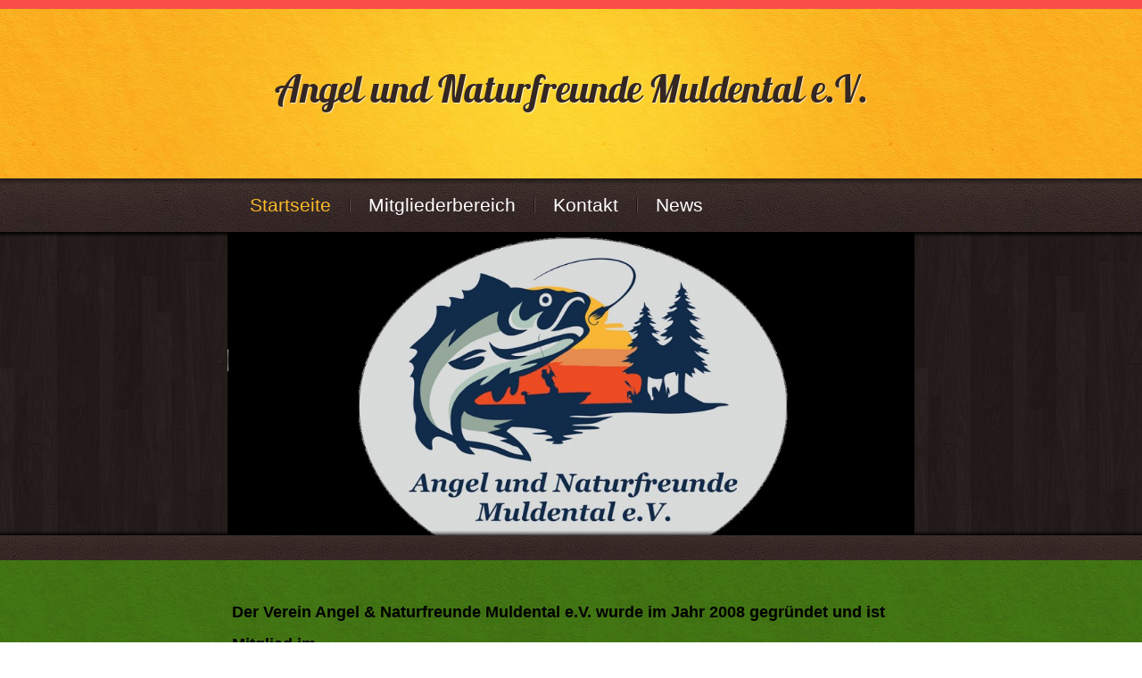

--- FILE ---
content_type: text/html; charset=UTF-8
request_url: http://angelfreunde-muldental.de/
body_size: 1867
content:
<!DOCTYPE html PUBLIC "-//W3C//DTD XHTML 1.0 Transitional//EN"
    "http://www.w3.org/TR/xhtml1/DTD/xhtml1-transitional.dtd">
<html xmlns="http://www.w3.org/1999/xhtml">
    <head>
        <title>
            Angelfreunde Muldental
        </title>
        <meta name="author" content="Angelfreunde Muldental" />
        <meta name="copyright" content="software" />
        <meta name="Page-Topic" content="" />
        <meta name="description" content="Angelverein aus Glauchau" />
        <meta name="keywords" content="" />
        <meta name="robots" content="index,follow" />
        <meta name="revisit-after" content="10 days" />
        <meta name="Content-Language" content="de" />
        <meta http-equiv="Content-Type" content="text/html; charset=utf-8" />
        <meta http-equiv="Content-Style-Type" content="text/css" />
        <link rel="shortcut icon" href="" />
        <link href="template/css/global.css" rel="stylesheet" type="text/css" />
        <link href="template/css/template.css" rel="stylesheet" type="text/css" />
        <link href="template/css/style.css" rel="stylesheet" type="text/css" />
        <script type="text/javascript" src="template/js/jquery-1.6.min.js">
</script>
        <script type="text/javascript" src="template/js/jquery.cycle.all.js">
</script>
    </head>
    <body id="body" class="pos-c">
        <div id="tpl-header">
            <div id="header" class="tpl-width">
                <a href='startseite.html' class="name font">Angel und Naturfreunde
                Muldental e.V.</a>
                <ul id="MainNavigation" class="menu">
                    <li class="first current">
                        <a href='startseite.html'>Startseite</a>
                    </li>
                    <li class="">
                        <a href='mitgliederbereich.html'>Mitgliederbereich</a>
                        <ul>
                            <li class="">
                                <a href='news-infos.html'>News / Infos</a>
                            </li>
                            <li class="">
                                <a href='bilder-veranstaltungen.html'>Bilder
                                Veranstaltungen</a>
                            </li>
                            <li class="">
                                <a href='bilder-gruppenangeln.html'>Bilder
                                Gruppenangeln</a>
                            </li>
                            <li class="">
                                <a href='datein.html'>Datein</a>
                            </li>
                        </ul>
                    </li>
                    <li class="">
                        <a href='kontakt.html'>Kontakt</a>
                        <ul>
                            <li class="">
                                <a href='impressum.html'>Impressum</a>
                            </li>
                        </ul>
                    </li>
                    <li class="last">
                        <a href='news.html'>News</a>
                        <ul>
                            <li class="">
                                <a href='interessante-webseiten.html'>Interessante
                                Webseiten</a>
                            </li>
                        </ul>
                    </li>
                </ul>
            </div>
        </div>
        <div id="img">
            <div id="bannermodule" class="image" data-cke-realelement=
            "%5Bbanner-config%28files%3Auploads%2Fimages%2FMuldental2.png%29%28type%3Asingle%29%28sliderOption%3A%29%28havebanner%3Auploads%2Fimages%2Fangelfreundedoc_green-1000.gif%7Cuploads%2Fimages%2FMulde%2520Glauchau%2520%2520%252813%2529.JPG%7Cuploads%2Fimages%2FMulde%2520Glauchau%2520%2520%252811%2529.JPG%7Cuploads%2Fimages%2FMulde%2520Glauchau%2520%2520%252823%2529.JPG%7Cuploads%2Fimages%2FMulde%2520Glauchau%2520%2520%252885%2529.JPG%7Cuploads%2Fimages%2FMulde%2520Glauchau%2520%2520%252830%2529.JPG%7Cuploads%2Fimages%2Fangelfreundedoc_green-1000%2520-%2520Kopie.gif%7Cuploads%2Fimages%2FMuldental2.png%29%28bannerHeight%3A454%29%5D">
            </div>
        </div>
        <div id="tpl-center">
            <div id="center" class="tpl-width">
                <div id="col">
                    <div id="extra"></div>
                </div>
                <div id="content">
                    <h1 class="title font" style="line-height: 36px;">
                        <span style="color: rgb(0, 0, 0);"><font size="4" style="" face=
                        "arial">Der Verein Angel &amp; Naturfreunde Muldental e.V. wurde
                        im Jahr 2008 gegr&uuml;ndet und ist Mitglied im </font></span>
                    </h1>
                    <h1 class="title font" style="line-height: 36px;">
                        <font size="4" face="arial"><font color="#000000"><a href=
                        "https://www.anglerverband-chemnitz.de/" title=
                        "Angelverband Chemnitz" target="_blank">Angelverband S&uuml;dsachsen
                        Mulde/Elster e.V.</a><br /></font><br />
                        <font color="#000000">Ziel unseres Vereines ist die Erhaltung der
                        Natur, den Besatz einheimischer Fischarten im Fluss Mulde, sowie
                        die Hege und Pflege der Gew&auml;sser.</font></font>
                    </h1>
                    <div style="">
                        <div style="">
                            <h1 class="title font">
                                <font size="4" style="" face="arial" color="#000000">Zu
                                diesem Zweck betreut unser Verein den gr&ouml;&szlig;ten Teil der
                                Mulde rund um die Stadt Glauchau.<br />
                                Mehrmals im Jahr f&uuml;hren unsere Mitglieder zu diesem
                                Zweck in Absprache mit der Stadt Glauchau,
                                Arbeitseins&auml;tze an den Ufern der Mulde durch.<br />
                                Dabei werden diese von diversem Unrat und M&uuml;ll befreit
                                um allen Erholungssuchenden und Naturfreunden eine
                                sch&ouml;ne Zeit in der Natur zu erm&ouml;glichen.</font>
                            </h1>
                        </div>
                    </div>
                    <p>
                        <font face="trebuchet ms"><font color="#FFCC00" style="" size=
                        "4"><br /></font></font>
                    </p>
                    <div class="article ui-droppable ui-sortable ui-sortable-disabled">
                    </div>
                </div>
            </div>
        </div>
        <div id="tpl-footer">
            <div id="footer" class="tpl-width">
                <span class="cr">&copy; 2023 Angel &amp; Naturfreunde Muldental <a href=
                "http://flatbooster.com" target="_blank">powered by
                flatbooster</a></span>
            </div>
        </div><script src="template/js/global.js" type="text/javascript">
</script>
    </body>
</html>

--- FILE ---
content_type: text/css
request_url: http://angelfreunde-muldental.de/template/css/global.css
body_size: 9135
content:
/* Copyright (c) */


/* Declare Font*/

@font-face {
    font-family: 'DesyrelRegular';
    src: url('../fonts/DesyrelRegular/desyrel-webfont.eot');
    src: url('../fonts/DesyrelRegular/desyrel-webfont.eot?iefix') format('eot'),
         url('../fonts/DesyrelRegular/desyrel-webfont.woff') format('woff'),
         url('../fonts/DesyrelRegular/desyrel-webfont.ttf') format('truetype'),
         url('../fonts/DesyrelRegular/desyrel-webfont.svg#webfontBXBS0TJu') format('svg');
    font-weight: normal;
    font-style: normal;}

@font-face {
    font-family: 'WindsongRegular';
    src: url('../fonts/WindsongRegular/windsong-webfont.eot');
    src: url('../fonts/WindsongRegular/windsong-webfont.eot?iefix') format('eot'),
         url('../fonts/WindsongRegular/windsong-webfont.woff') format('woff'),
         url('../fonts/WindsongRegular/windsong-webfont.ttf') format('truetype'),
         url('../fonts/WindsongRegular/windsong-webfont.svg#webfont3E2vondF') format('svg');
    font-weight: normal;
    font-style: normal;}

@font-face {
    font-family: 'SFBurlingtonScriptRegular';
    src: url('../fonts/SFBurlingtonScriptRegular/sf_burlington_script-webfont.eot');
    src: url('../fonts/SFBurlingtonScriptRegular/sf_burlington_script-webfont.eot?iefix') format('eot'),
         url('../fonts/SFBurlingtonScriptRegular/sf_burlington_script-webfont.woff') format('woff'),
         url('../fonts/SFBurlingtonScriptRegular/sf_burlington_script-webfont.ttf') format('truetype'),
         url('../fonts/SFBurlingtonScriptRegular/sf_burlington_script-webfont.svg#webfont3GUYlFL6') format('svg');
    font-weight: normal;
    font-style: normal;}


@font-face {
    font-family: 'Lobster13Regular';
    src: url('../fonts/Lobster13Regular/lobster_1.3-webfont.eot');
    src: url('../fonts/Lobster13Regular/lobster_1.3-webfont.eot?iefix') format('eot'),
         url('../fonts/Lobster13Regular/lobster_1.3-webfont.woff') format('woff'),
         url('../fonts/Lobster13Regular/lobster_1.3-webfont.ttf') format('truetype'),
         url('../fonts/Lobster13Regular/lobster_1.3-webfont.svg#webfontN3JTnRcY') format('svg');
    font-weight: normal;
    font-style: normal;
}

@font-face {
    font-family: 'FreebooterScriptRegular';
    src: url('../fonts/FreebooterScriptRegular/freebooterscript-webfont.eot');
    src: url('../fonts/FreebooterScriptRegular/freebooterscript-webfont.eot?iefix') format('eot'),
         url('../fonts/FreebooterScriptRegular/freebooterscript-webfont.woff') format('woff'),
         url('../fonts/FreebooterScriptRegular/freebooterscript-webfont.ttf') format('truetype'),
         url('../fonts/FreebooterScriptRegular/freebooterscript-webfont.svg#webfont0uEvqitG') format('svg');
    font-weight: normal;
    font-style: normal;}

@font-face {
    font-family: 'PacificoRegular';
    src: url('../fonts/PacificoRegular/pacifico-webfont.eot');
    src: url('../fonts/PacificoRegular/pacifico-webfont.eot?iefix') format('eot'),
         url('../fonts/PacificoRegular/pacifico-webfont.woff') format('woff'),
         url('../fonts/PacificoRegular/pacifico-webfont.ttf') format('truetype'),
         url('../fonts/PacificoRegular/pacifico-webfont.svg#webfontc6y1LaWF') format('svg');
    font-weight: normal;
    font-style: normal;}
	
@font-face {
    font-family: 'SFSpeakeasyRegular';
    src: url('../fonts/SFSpeakeasyRegular/sf_speakeasy-webfont.eot');
    src: url('../fonts/SFSpeakeasyRegular/sf_speakeasy-webfont.eot?#iefix') format('eot'),
         url('../fonts/SFSpeakeasyRegular/sf_speakeasy-webfont.woff') format('woff'),
         url('../fonts/SFSpeakeasyRegular/sf_speakeasy-webfont.ttf') format('truetype'),
         url('../fonts/SFSpeakeasyRegular/sf_speakeasy-webfont.svg#webfontTfzoScPL') format('svg');
    font-weight: normal;
    font-style: normal;}
	
@font-face {
    font-family: 'CuprumFFURegular';
    src: url('../fonts/CuprumFFURegular/cuprum-webfont.eot');
    src: url('../fonts/CuprumFFURegular/cuprum-webfont.eot?#iefix') format('eot'),
         url('../fonts/CuprumFFURegular/cuprum-webfont.woff') format('woff'),
         url('../fonts/CuprumFFURegular/cuprum-webfont.ttf') format('truetype'),
         url('../fonts/CuprumFFURegular/cuprum-webfont.svg#webfont6hQnIivq') format('svg');
    font-weight: normal;
    font-style: normal;}

@font-face {
    font-family: 'ForelleRegular';
    src: url('../fonts/ForelleRegular/Forelle-webfont.eot');
    src: url('../fonts/ForelleRegular/Forelle-webfont.eot?#iefix') format('embedded-opentype'),
         url('../fonts/ForelleRegular/Forelle-webfont.woff') format('woff'),
         url('../fonts/ForelleRegular/Forelle-webfont.ttf') format('truetype'),
         url('../fonts/ForelleRegular/Forelle-webfont.svg#ForelleRegular') format('svg');
    font-weight: normal;
    font-style: normal;}

@font-face {
    font-family: 'DanielRegular';
    src: url('../fonts/DanielRegular/daniel-webfont.eot');
    src: url('../fonts/DanielRegular/daniel-webfont.eot?#iefix') format('embedded-opentype'),
         url('../fonts/DanielRegular/daniel-webfont.woff') format('woff'),
         url('../fonts/DanielRegular/daniel-webfont.ttf') format('truetype'),
         url('../fonts/DanielRegular/daniel-webfont.svg#DanielRegular') format('svg');
    font-weight: normal;
    font-style: normal;}

@font-face {
    font-family: 'RockSaltRegular';
    src: url('../fonts/RockSaltRegular/RockSalt-webfont.eot');
    src: url('../fonts/RockSaltRegular/RockSalt-webfont.eot?#iefix') format('embedded-opentype'),
         url('../fonts/RockSaltRegular/RockSalt-webfont.woff') format('woff'),
         url('../fonts/RockSaltRegular/RockSalt-webfont.ttf') format('truetype'),
         url('../fonts/RockSaltRegular/RockSalt-webfont.svg#RockSaltRegular') format('svg');
    font-weight: normal;
    font-style: normal;}

@font-face {
    font-family: 'GartonMedium';
    src: url('../fonts/GartonMedium/garto16-webfont.eot');
    src: url('../fonts/GartonMedium/garto16-webfont.eot?#iefix') format('embedded-opentype'),
         url('../fonts/GartonMedium/garto16-webfont.woff') format('woff'),
         url('../fonts/GartonMedium/garto16-webfont.ttf') format('truetype'),
         url('../fonts/GartonMedium/garto16-webfont.svg#GartonMedium') format('svg');
    font-weight: normal;
    font-style: normal;}
	
@font-face {
	 font-family: 'PusabRegular';
	 src: url('../fonts/PusabRegular/PUSAB___-webfont.eot');
	 src: url('../fonts/PusabRegular/PUSAB___-webfont.eot?#iefix') format('embedded-opentype'),  
		  url('../fonts/PusabRegular/PUSAB___-webfont.woff') format('woff'),  
	 	  url('../fonts/PusabRegular/PUSAB___-webfont.ttf') format('truetype'), 
	 	  url('../fonts/PusabRegular/PUSAB___-webfont.svg#PusabRegular') format('svg');
	 font-weight: normal;
	 font-style: normal;}

@font-face {
    font-family: 'MyndraineRegular';
    src: url('../fonts/MyndraineRegular/Myndraine-webfont.eot');
    src: url('../fonts/MyndraineRegular/Myndraine-webfont.eot?#iefix') format('embedded-opentype'),
         url('../fonts/MyndraineRegular/Myndraine-webfont.woff') format('woff'),
         url('../fonts/MyndraineRegular/Myndraine-webfont.ttf') format('truetype'),
         url('../fonts/MyndraineRegular/Myndraine-webfont.svg#MyndraineRegular') format('svg');
    font-weight: normal;
    font-style: normal;}

@font-face {
	 font-family: 'VeggieburgerRegular';
	 src: url('../fonts/VeggieburgerRegular/VeggiMed-webfont.eot');
	 src: url('../fonts/VeggieburgerRegular/VeggiMed-webfont.eot?#iefix') format('embedded-opentype'),  
	 	  url('../fonts/VeggieburgerRegular/VeggiMed-webfont.woff') format('woff'),  
		  url('../fonts/VeggieburgerRegular/VeggiMed-webfont.ttf') format('truetype'),  
		  url('../fonts/VeggieburgerRegular/VeggiMed-webfont.svg#VeggieburgerRegular') format('svg');
	 font-weight: normal;
	 font-style: normal;}

@font-face {
	 font-family: 'JuraMedium';
	 src: url('../fonts/JuraMedium/Jura-Medium-webfont.eot');
	 src: url('../fonts/JuraMedium/Jura-Medium-webfont.eot?#iefix') format('embedded-opentype'),  
	 	  url('../fonts/JuraMedium/Jura-Medium-webfont.woff') format('woff'),  
		  url('../fonts/JuraMedium/Jura-Medium-webfont.ttf') format('truetype'),  
		  url('../fonts/JuraMedium/Jura-Medium-webfont.svg#JuraMedium') format('svg');
	 font-weight: normal;
	 font-style: normal;}

@font-face {
	 font-family: 'DestroyRegular';
	 src: url('../fonts/DestroyRegular/DESTROY_-webfont.eot');
	 src: url('../fonts/DestroyRegular/DESTROY_-webfont.eot?#iefix') format('embedded-opentype'),  
	 	  url('../fonts/DestroyRegular/DESTROY_-webfont.woff') format('woff'),  
		  url('../fonts/DestroyRegular/DESTROY_-webfont.ttf') format('truetype'),  
		  url('../fonts/DestroyRegular/DESTROY_-webfont.svg#DestroyRegular') format('svg');
	 font-weight: normal;
	 font-style: normal;}
	 
@font-face {
	 font-family: 'MisoBold';
	 src: url('../fonts/MisoBold/miso-bold-webfont.eot');
	 src: url('../fonts/MisoBold/miso-bold-webfont.eot?#iefix') format('embedded-opentype'),  
	 	  url('../fonts/MisoBold/miso-bold-webfont.woff') format('woff'),  
		  url('../fonts/MisoBold/miso-bold-webfont.ttf') format('truetype'),  
		  url('../fonts/MisoBold/miso-bold-webfont.svg#MisoBold') format('svg');
	 font-weight: normal;
	 font-style: normal;}	 
	 
@font-face {
	 font-family: 'OSPDIN';
	 src: url('../fonts/OSPDIN/OSP-DIN-webfont.eot');
	 src: url('../fonts/OSPDIN/OSP-DIN-webfont.eot?#iefix') format('embedded-opentype'),  
	 	  url('../fonts/OSPDIN/OSP-DIN-webfont.woff') format('woff'),  
		  url('../fonts/OSPDIN/OSP-DIN-webfont.ttf') format('truetype'),  
		  url('../fonts/OSPDIN/OSP-DIN-webfont.svg#OSPDIN') format('svg');
	 font-weight: normal;
	 font-style: normal;}

@font-face {
	 font-family: 'DroidSansMonoRegular';
	 src: url('../fonts/DroidSansMonoRegular/DroidSansMono-webfont.eot');
	 src: url('../fonts/DroidSansMonoRegular/DroidSansMono-webfont.eot?#iefix') format('embedded-opentype'), 
	 	  url('../fonts/DroidSansMonoRegular/DroidSansMono-webfont.woff') format('woff'), 
		  url('../fonts/DroidSansMonoRegular/DroidSansMono-webfont.ttf') format('truetype'), 
		  url('../fonts/DroidSansMonoRegular/DroidSansMono-webfont.svg#DroidSansMonoRegular') format('svg');
	 font-weight: normal;
	 font-style: normal;}

@font-face {
	 font-family: 'BevanRegular';
	 src: url('../fonts/BevanRegular/Bevan-webfont.eot');
	 src: url('../fonts/BevanRegular/Bevan-webfont.eot?#iefix') format('embedded-opentype'),  
	 	  url('../fonts/BevanRegular/Bevan-webfont.woff') format('woff'),  
		  url('../fonts/BevanRegular/Bevan-webfont.ttf') format('truetype'),  
		  url('../fonts/BevanRegular/Bevan-webfont.svg#BevanRegular') format('svg');
	 font-weight: normal;
	 font-style: normal;}
@font-face {
	 font-family: 'KristiMedium';
	 src: url('../fonts/KristiMedium/Kristi-webfont.eot');
	 src: url('../fonts/KristiMedium/Kristi-webfont.eot?#iefix') format('embedded-opentype'),  
	 	  url('../fonts/KristiMedium/Kristi-webfont.woff') format('woff'),  
		  url('../fonts/KristiMedium/Kristi-webfont.ttf') format('truetype'),  
		  url('../fonts/KristiMedium/Kristi-webfont.svg#KristiMedium') format('svg');
	 font-weight: normal;
	 font-style: normal;}

@font-face {
	 font-family: 'GabrielleRegular';
	 src: url('../fonts/GabrielleRegular/Gabrielle-webfont.eot');
	 src: url('../fonts/GabrielleRegular/Gabrielle-webfont.eot?#iefix') format('embedded-opentype'),  
	 	  url('../fonts/GabrielleRegular/Gabrielle-webfont.woff') format('woff'),  
		  url('../fonts/GabrielleRegular/Gabrielle-webfont.ttf') format('truetype'),  
		  url('../fonts/GabrielleRegular/Gabrielle-webfont.svg#GabrielleRegular') format('svg');
	 font-weight: normal;
	 font-style: normal;}

@font-face {
	 font-family: 'ScratchRegular';
	 src: url('../fonts/ScratchRegular/Scratch_-webfont.eot');
	 src: url('../fonts/ScratchRegular/Scratch_-webfont.eot?#iefix') format('embedded-opentype'),  
	 	  url('../fonts/ScratchRegular/Scratch_-webfont.woff') format('woff'),  
		  url('../fonts/ScratchRegular/Scratch_-webfont.ttf') format('truetype'),  
		  url('../fonts/ScratchRegular/Scratch_-webfont.svg#ScratchRegular') format('svg');
	 font-weight: normal;
	 font-style: normal;}

@font-face {
	 font-family: 'FrancoisOneRegular';
	 src: url('../fonts/FrancoisOneRegular/FrancoisOne-webfont.eot');
	 src: url('../fonts/FrancoisOneRegular/FrancoisOne-webfont.eot?#iefix') format('embedded-opentype'),  
	 	  url('../fonts/FrancoisOneRegular/FrancoisOne-webfont.woff') format('woff'),  
		  url('../fonts/FrancoisOneRegular/FrancoisOne-webfont.ttf') format('truetype'),  
		  url('../fonts/FrancoisOneRegular/FrancoisOne-webfont.svg#FrancoisOneRegular') format('svg');
	 font-weight: normal;
	 font-style: normal;}

@font-face {
	 font-family: 'QuigleyWigglyRegular';
	 src: url('../fonts/QuigleyWigglyRegular/QUIGLEYW-webfont.eot');
	 src: url('../fonts/QuigleyWigglyRegular/QUIGLEYW-webfont.eot?#iefix') format('embedded-opentype'),  
	 	  url('../fonts/QuigleyWigglyRegular/QUIGLEYW-webfont.woff') format('woff'),  
		  url('../fonts/QuigleyWigglyRegular/QUIGLEYW-webfont.ttf') format('truetype'),  
		  url('../fonts/QuigleyWigglyRegular/QUIGLEYW-webfont.svg#QuigleyWigglyRegular') format('svg');
	 font-weight: normal;
	 font-style: normal;}

@font-face {
	 font-family: 'SixCapsRegular';
	 src: url('../fonts/SixCapsRegular/SixCaps-webfont.eot');
	 src: url('../fonts/SixCapsRegular/SixCaps-webfont.eot?#iefix') format('embedded-opentype'),  
	 	  url('../fonts/SixCapsRegular/SixCaps-webfont.woff') format('woff'),  
		  url('../fonts/SixCapsRegular/SixCaps-webfont.ttf') format('truetype'),  
		  url('../fonts/SixCapsRegular/SixCaps-webfont.svg#SixCapsRegular') format('svg');
	 font-weight: normal;
	 font-style: normal;}


@font-face {
	 font-family: 'AaarghNormal';
	 src: url('../fonts/AaarghNormal/Aaargh-webfont.eot');
	 src: url('../fonts/AaarghNormal/Aaargh-webfont.eot?#iefix') format('embedded-opentype'),  
	 	  url('../fonts/AaarghNormal/Aaargh-webfont.woff') format('woff'),  
		  url('../fonts/AaarghNormal/Aaargh-webfont.ttf') format('truetype'),  
		  url('../fonts/AaarghNormal/Aaargh-webfont.svg#AaarghNormal') format('svg');
	 font-weight: normal;
	 font-style: normal;}

@font-face {
	 font-family: 'HollaRegular';
	 src: url('../fonts/HollaRegular/hollascript-webfont.eot');
	 src: url('../fonts/HollaRegular/hollascript-webfont.eot?#iefix') format('embedded-opentype'),  
	 	url('../fonts/HollaRegular/hollascript-webfont.woff') format('woff'), 
	 	url('../fonts/HollaRegular/hollascript-webfont.ttf') format('truetype'), 
		url('../fonts/HollaRegular/hollascript-webfont.svg#webfont1v8pxRQv') format('svg');
	 font-weight: normal;
	 font-style: normal;}

@font-face {
	 font-family: 'DancingScriptRegular';
	 src: url('../fonts/DancingScriptRegular/dancingscript-regular-webfont.eot');
	 src: url('../fonts/DancingScriptRegular/dancingscript-regular-webfont.eot?#iefix') format('embedded-opentype'),  
	 	  url('../fonts/DancingScriptRegular/dancingscript-regular-webfont.woff') format('woff'),  
		  url('../fonts/DancingScriptRegular/dancingscript-regular-webfont.ttf') format('truetype'),  
		  url('../fonts/DancingScriptRegular/dancingscript-regular-webfont.svg#DancingScriptRegular') format('svg');
	 font-weight: normal;
	 font-style: normal;}

@font-face {
	 font-family: 'SFCartoonistHandRegular';
	 src: url('../fonts/SFCartoonistHandRegular/SF_Cartoonist_Hand-webfont.eot');
	 src: url('../fonts/SFCartoonistHandRegular/SF_Cartoonist_Hand-webfont.eot?#iefix') format('embedded-opentype'),  
	 	  url('../fonts/SFCartoonistHandRegular/SF_Cartoonist_Hand-webfont.woff') format('woff'),  
		  url('../fonts/SFCartoonistHandRegular/SF_Cartoonist_Hand-webfont.ttf') format('truetype'),  
		  url('../fonts/SFCartoonistHandRegular/SF_Cartoonist_Hand-webfont.svg#SFCartoonistHandRegular') format('svg');
	 font-weight: normal;
	 font-style: normal;}
	 
@font-face {
	 font-family: 'NotCourierSansRegular';
	 src: url('../fonts/NotCourierSansRegular/notcouriersans-webfont.eot');
	 src: url('../fonts/NotCourierSansRegular/notcouriersans-webfont.eot?#iefix') format('embedded-opentype'), 
	 	  url('../fonts/NotCourierSansRegular/notcouriersans-webfont.woff') format('woff'),  
		  url('../fonts/NotCourierSansRegular/notcouriersans-webfont.ttf') format('truetype'),  
		  url('../fonts/NotCourierSansRegular/notcouriersans-webfont.svg#NotCourierSansRegular') format('svg');
	 font-weight: normal;
	 font-style: normal;}	 

@font-face {
	 font-family: 'QuestrialRegular';
	 src: url('../fonts/QuestrialRegular/questrial-regular-webfont.eot');
	 src: url('../fonts/QuestrialRegular/questrial-regular-webfont.eot?#iefix') format('embedded-opentype'),  
	 	  url('../fonts/QuestrialRegular/questrial-regular-webfont.woff') format('woff'),  
		  url('../fonts/QuestrialRegular/questrial-regular-webfont.ttf') format('truetype'),  
		  url('../fonts/QuestrialRegular/questrial-regular-webfont.svg#QuestrialRegular') format('svg');
	 font-weight: normal;
	 font-style: normal;}


@font-face {
	 font-family: 'DancingScriptOTRegular';
	 src: url('../fonts/DancingScriptOTRegular/dancingscript-regular-webfont.eot');
	 src: url('../fonts/DancingScriptOTRegular/dancingscript-regular-webfont.eot?#iefix') format('embedded-opentype'),  
	 	  url('../fonts/DancingScriptOTRegular/dancingscript-regular-webfont.woff') format('woff'),  
		  url('../fonts/DancingScriptOTRegular/dancingscript-regular-webfont.ttf') format('truetype'),  
		  url('../fonts/DancingScriptOTRegular/dancingscript-regular-webfont.svg#DancingScriptOTRegular') format('svg');
	 font-weight: normal;
	 font-style: normal;}

@font-face {
	 font-family: 'NumansRegular';
	 src: url('../fonts/NumansRegular/numans-regular-webfont.eot');
	 src: url('../fonts/NumansRegular/numans-regular-webfont.eot?#iefix') format('embedded-opentype'),  
	 	  url('../fonts/NumansRegular/numans-regular-webfont.woff') format('woff'),  
		  url('../fonts/NumansRegular/numans-regular-webfont.ttf') format('truetype'),  
		  url('../fonts/NumansRegular/numans-regular-webfont.svg#NumansRegular') format('svg');
	 font-weight: normal;
	 font-style: normal;}

@font-face {
	 font-family: 'ActorRegular';
	 src: url('../fonts/ActorRegular/actor-regular-webfont.eot');
	 src: url('../fonts/ActorRegular/actor-regular-webfont.eot?#iefix') format('embedded-opentype'),  
	 	  url('../fonts/ActorRegular/actor-regular-webfont.woff') format('woff'),  
		  url('../fonts/ActorRegular/actor-regular-webfont.ttf') format('truetype'),  
		  url('../fonts/ActorRegular/actor-regular-webfont.svg#ActorRegular') format('svg');
	 font-weight: normal;
	 font-style: normal;}
 
@font-face {
	 font-family: 'AbelRegular';
	 src: url('../fonts/AbelRegular/abel-regular-webfont.eot');
	 src: url('../fonts/AbelRegular/abel-regular-webfont.eot?#iefix') format('embedded-opentype'),  
	 	  url('../fonts/AbelRegular/abel-regular-webfont.woff') format('woff'),  
		  url('../fonts/AbelRegular/abel-regular-webfont.ttf') format('truetype'),  
		  url('../fonts/AbelRegular/abel-regular-webfont.svg#AbelRegular') format('svg');
	 font-weight: normal;
	 font-style: normal;}

@font-face {
	 font-family: 'RationaleRegular';
	 src: url('../fonts/RationaleRegular/rationale-regular-webfont.eot');
	 src: url('../fonts/RationaleRegular/rationale-regular-webfont.eot?#iefix') format('embedded-opentype'),  
	 	  url('../fonts/RationaleRegular/rationale-regular-webfont.woff') format('woff'),  
		  url('../fonts/RationaleRegular/rationale-regular-webfont.ttf') format('truetype'),  
		  url('../fonts/RationaleRegular/rationale-regular-webfont.svg#RationaleRegular') format('svg');
	 font-weight: normal;
	 font-style: normal;}
 
@font-face {
	 font-family: 'UbuntuRegular';
	 src: url('../fonts/UbuntuRegular/ubuntu-regular-webfont.eot');
	 src: url('../fonts/UbuntuRegular/ubuntu-regular-webfont.eot?#iefix') format('embedded-opentype'),  
	 	  url('../fonts/UbuntuRegular/ubuntu-regular-webfont.woff') format('woff'),  
		  url('../fonts/UbuntuRegular/ubuntu-regular-webfont.ttf') format('truetype'),  
		  url('../fonts/UbuntuRegular/ubuntu-regular-webfont.svg#UbuntuRegular') format('svg');
	 font-weight: normal;
	 font-style: normal;}
 
@font-face {
	 font-family: 'VidalokaRegular';
	 src: url('../fonts/VidalokaRegular/vidaloka-regular-webfont.eot');
	 src: url('../fonts/VidalokaRegular/vidaloka-regular-webfont.eot?#iefix') format('embedded-opentype'),  
	 	  url('../fonts/VidalokaRegular/vidaloka-regular-webfont.woff') format('woff'),  
		  url('../fonts/VidalokaRegular/vidaloka-regular-webfont.ttf') format('truetype'),  
		  url('../fonts/VidalokaRegular/vidaloka-regular-webfont.svg#VidalokaRegular') format('svg');
	 font-weight: normal;
	 font-style: normal;}

@font-face {
	 font-family: 'CoustardRegular';
	 src: url('../fonts/CoustardRegular/coustard-regular-webfont.eot');
	 src: url('../fonts/CoustardRegular/coustard-regular-webfont.eot?#iefix') format('embedded-opentype'),  
	 	  url('../fonts/CoustardRegular/coustard-regular-webfont.woff') format('woff'),  
		  url('../fonts/CoustardRegular/coustard-regular-webfont.ttf') format('truetype'),  
		  url('../fonts/CoustardRegular/coustard-regular-webfont.svg#CoustardRegular') format('svg');
	 font-weight: normal;
	 font-style: normal;}


@font-face {
	 font-family: 'MontezRegular';
	 src: url('../fonts/MontezRegular/montez-regular-webfont.eot');
	 src: url('../fonts/MontezRegular/montez-regular-webfont.eot?#iefix') format('embedded-opentype'),  
	 	  url('../fonts/MontezRegular/montez-regular-webfont.woff') format('woff'),  
		  url('../fonts/MontezRegular/montez-regular-webfont.ttf') format('truetype'),  
		  url('../fonts/MontezRegular/montez-regular-webfont.svg#MontezRegular') format('svg');
	 font-weight: normal;
	 font-style: normal;}
 
@font-face {
	 font-family: 'IMFELLDWPicaRegular';
	 src: url('../fonts/IMFELLDWPicaRegular/im_fell_dw_pica_roman-webfont.eot');
	 src: url('../fonts/IMFELLDWPicaRegular/im_fell_dw_pica_roman-webfont.eot?#iefix') format('embedded-opentype'),  
	 	  url('../fonts/IMFELLDWPicaRegular/im_fell_dw_pica_roman-webfont.woff') format('woff'),  
		  url('../fonts/IMFELLDWPicaRegular/im_fell_dw_pica_roman-webfont.ttf') format('truetype'),  
		  url('../fonts/IMFELLDWPicaRegular/im_fell_dw_pica_roman-webfont.svg#IMFELLDWPicaRegular') format('svg');
	 font-weight: normal;
	 font-style: normal;}

@font-face {
	 font-family: 'CandalRegular';
	 src: url('../fonts/CandalRegular/candal-webfont.eot');
	 src: url('../fonts/CandalRegular/candal-webfont.eot?#iefix') format('embedded-opentype'),  
	 	  url('../fonts/CandalRegular/candal-webfont.woff') format('woff'),  
		  url('../fonts/CandalRegular/candal-webfont.ttf') format('truetype'),  
		  url('../fonts/CandalRegular/candal-webfont.svg#CandalRegular') format('svg');
	 font-weight: normal;
	 font-style: normal;}
	 
	 
@font-face {
	 font-family: 'JuleeRegular';
	 src: url('../fonts/JuleeRegular/julee-regular-webfont.eot');
	 src: url('../fonts/JuleeRegular/julee-regular-webfont.eot?#iefix') format('embedded-opentype'),  
	 	  url('../fonts/JuleeRegular/julee-regular-webfont.woff') format('woff'),  
		  url('../fonts/JuleeRegular/julee-regular-webfont.ttf') format('truetype'),  
		  url('../fonts/JuleeRegular/julee-regular-webfont.svg#JuleeRegular') format('svg');
	 font-weight: normal;
	 font-style: normal;}
 
@font-face {
	 font-family: 'CrushedRegular';
	 src: url('../fonts/CrushedRegular/crushed-webfont.eot');
	 src: url('../fonts/CrushedRegular/crushed-webfont.eot?#iefix') format('embedded-opentype'),  
	 	  url('../fonts/CrushedRegular/crushed-webfont.woff') format('woff'),  
		  url('../fonts/CrushedRegular/crushed-webfont.ttf') format('truetype'),  
		  url('../fonts/CrushedRegular/crushed-webfont.svg#CrushedRegular') format('svg');
	 font-weight: normal;
	 font-style: normal;} 

@font-face {
	 font-family: 'ChangaOneRegular';
	 src: url('../fonts/ChangaOneRegular/changaone-regular-webfont.eot');
	 src: url('../fonts/ChangaOneRegular/changaone-regular-webfont.eot?#iefix') format('embedded-opentype'),  
	 	  url('../fonts/ChangaOneRegular/changaone-regular-webfont.woff') format('woff'),  
		  url('../fonts/ChangaOneRegular/changaone-regular-webfont.ttf') format('truetype'),  
		  url('../fonts/ChangaOneRegular/changaone-regular-webfont.svg#ChangaOneRegular') format('svg');
	 font-weight: normal;
	 font-style: normal;}

@font-face {
	 font-family: 'RosarioRegular';
	 src: url('../fonts/RosarioRegular/rosario-regular-webfont.eot');
	 src: url('../fonts/RosarioRegular/rosario-regular-webfont.eot?#iefix') format('embedded-opentype'),  
	 	  url('../fonts/RosarioRegular/rosario-regular-webfont.woff') format('woff'),  
		  url('../fonts/RosarioRegular/rosario-regular-webfont.ttf') format('truetype'),  
		  url('../fonts/RosarioRegular/rosario-regular-webfont.svg#RosarioRegular') format('svg');
	 font-weight: normal;
	 font-style: normal;}
	 
@font-face {
	 font-family: 'TulpenOneRegular';
	 src: url('../fonts/TulpenOneRegular/tulpenone-regular-webfont.eot');
	 src: url('../fonts/TulpenOneRegular/tulpenone-regular-webfont.eot?#iefix') format('embedded-opentype'),  
	 	  url('../fonts/TulpenOneRegular/tulpenone-regular-webfont.woff') format('woff'),  
		  url('../fonts/TulpenOneRegular/tulpenone-regular-webfont.ttf') format('truetype'),  
		  url('../fonts/TulpenOneRegular/tulpenone-regular-webfont.svg#TulpenOneRegular') format('svg');
	 font-weight: normal;
	 font-style: normal;}

@font-face {
	 font-family: 'ChantelliAntiquaRegular';
	 src: url('../fonts/ChantelliAntiquaRegular/chantelli_antiqua-webfont.eot');
	 src: url('../fonts/ChantelliAntiquaRegular/chantelli_antiqua-webfont.eot?#iefix') format('embedded-opentype'),  
	 	  url('../fonts/ChantelliAntiquaRegular/chantelli_antiqua-webfont.woff') format('woff'),  
		  url('../fonts/ChantelliAntiquaRegular/chantelli_antiqua-webfont.ttf') format('truetype'),  
		  url('../fonts/ChantelliAntiquaRegular/chantelli_antiqua-webfont.svg#ChantelliAntiquaRegular') format('svg');
	 font-weight: normal;
	 font-style: normal;}

@font-face {
	 font-family: 'MarvelRegular';
	 src: url('../fonts/MarvelRegular/marvel-regular-webfont.eot');
	 src: url('../fonts/MarvelRegular/marvel-regular-webfont.eot?#iefix') format('embedded-opentype'),  
	 	  url('../fonts/MarvelRegular/marvel-regular-webfont.woff') format('woff'),  
		  url('../fonts/MarvelRegular/marvel-regular-webfont.ttf') format('truetype'),  
		  url('../fonts/MarvelRegular/marvel-regular-webfont.svg#MarvelRegular') format('svg');
	 font-weight: normal;
	 font-style: normal;}

@font-face {
	 font-family: 'TangerineRegular';
	 src: url('../fonts/TangerineRegular/tangerine_regular-webfont.eot');
	 src: url('../fonts/TangerineRegular/tangerine_regular-webfont.eot?#iefix') format('embedded-opentype'),  
	 	  url('../fonts/TangerineRegular/tangerine_regular-webfont.woff') format('woff'),  
		  url('../fonts/TangerineRegular/tangerine_regular-webfont.ttf') format('truetype'),  
		  url('../fonts/TangerineRegular/tangerine_regular-webfont.svg#TangerineRegular') format('svg');
	 font-weight: normal;
	 font-style: normal;}

@font-face {
	 font-family: 'LeckerliOneRegular';
	 src: url('../fonts/LeckerliOneRegular/leckerlione-webfont.eot');
	 src: url('../fonts/LeckerliOneRegular/leckerlione-webfont.eot?#iefix') format('embedded-opentype'),  
	 	  url('../fonts/LeckerliOneRegular/leckerlione-webfont.woff') format('woff'),  
		  url('../fonts/LeckerliOneRegular/leckerlione-webfont.ttf') format('truetype'),  
		  url('../fonts/LeckerliOneRegular/leckerlione-webfont.svg#LeckerliOneRegular') format('svg');
	 font-weight: normal;
	 font-style: normal;}

@font-face {
	 font-family: 'ShardeeRegular';
	 src: url('../fonts/ShardeeRegular/shardee-webfont.eot');
	 src: url('../fonts/ShardeeRegular/shardee-webfont.eot?#iefix') format('embedded-opentype'),  
	 	  url('../fonts/ShardeeRegular/shardee-webfont.woff') format('woff'),  
		  url('../fonts/ShardeeRegular/shardee-webfont.ttf') format('truetype'),  
		  url('../fonts/ShardeeRegular/shardee-webfont.svg#ShardeeRegular') format('svg');
	 font-weight: normal;
	 font-style: normal;}

@font-face {
	 font-family: 'LeagueGothicRegular';
	 src: url('../fonts/LeagueGothicRegular/league_gothic-webfont.eot');
	 src: url('../fonts/LeagueGothicRegular/league_gothic-webfont.eot?#iefix') format('embedded-opentype'),  
	 	  url('../fonts/LeagueGothicRegular/league_gothic-webfont.woff') format('woff'),  
		  url('../fonts/LeagueGothicRegular/league_gothic-webfont.ttf') format('truetype'),  
		  url('../fonts/LeagueGothicRegular/league_gothic-webfont.svg#LeagueGothicRegular') format('svg');
	 font-weight: normal;
	 font-style: normal;}

@font-face {
	 font-family: 'ScriptinaRegular';
	 src: url('../fonts/ScriptinaRegular/scriptina-webfont.eot');
	 src: url('../fonts/ScriptinaRegular/scriptina-webfont.eot?#iefix') format('embedded-opentype'),  
	 	  url('../fonts/ScriptinaRegular/scriptina-webfont.woff') format('woff'),  
		  url('../fonts/ScriptinaRegular/scriptina-webfont.ttf') format('truetype'),  
		  url('../fonts/ScriptinaRegular/scriptina-webfont.svg#ScriptinaRegular') format('svg');
	 font-weight: normal;
	 font-style: normal;}

@font-face {
	 font-family: 'VanillaRegular';
	 src: url('../fonts/VanillaRegular/vanilla-webfont.eot');
	 src: url('../fonts/VanillaRegular/vanilla-webfont.eot?#iefix') format('embedded-opentype'),  
	 	  url('../fonts/VanillaRegular/vanilla-webfont.woff') format('woff'),  
		  url('../fonts/VanillaRegular/vanilla-webfont.ttf') format('truetype'),  
		  url('../fonts/VanillaRegular/vanilla-webfont.svg#VanillaRegular') format('svg');
	 font-weight: normal;
	 font-style: normal;}
 
@font-face {
	 font-family: 'UnifrakturCook';
	 src: url('../fonts/UnifrakturCook/unifrakturCookBold.eot');
	 src: url('../fonts/UnifrakturCook/unifrakturCookBold.eot?#iefix') format('embedded-opentype'),  
	 	  url('../fonts/UnifrakturCook/unifrakturCookBold.woff') format('woff'),  
		  url('../fonts/UnifrakturCook/unifrakturCookBold.ttf') format('truetype'),  
		  url('../fonts/UnifrakturCook/unifrakturCookBold.svg#DancingScriptOTRegular') format('svg');
	 font-weight: normal;
	 font-style: normal;}

@font-face {
	 font-family: 'trebuc';
	 src: url('../fonts/trebuc/trebuc.eot');
	 src: url('../fonts/trebuc/trebuc.eot?#iefix') format('embedded-opentype'),  
	 	  url('../fonts/trebuc/trebuc.woff') format('woff'),  
		  url('../fonts/trebuc/trebuc.ttf') format('truetype'),  
		  url('../fonts/trebuc/trebuct.svg#trebuc') format('svg');
	 font-weight: normal;
	 font-style: normal;}

@font-face {
	 font-family: 'georgiab';
	 src: url('font/georgiab_0.eot');
	 src: url('font/georgiab_0.eot?#iefix') format('embedded-opentype'),  
	 	  url('font/georgiab_0.woff') format('woff'),  
		  url('font/georgiab_0.ttf') format('truetype'),  
		  url('font/georgiab_0.svg#georgiab') format('svg');
	 font-weight: normal;
	 font-style: normal;}
 
@font-face {
	 font-family: 'myraidBold';
	 src: url('../fonts/myraidBold/myriadpro-bold-webfont.eot');
	 src: url('../fonts/myraidBold/myriadpro-bold-webfont.eot?#iefix') format('embedded-opentype'),  
		  url('../fonts/myraidBold/myriadpro-bold-webfont.woff') format('woff'),  
		  url('../fonts/myraidBold/myriadpro-bold-webfont.ttf') format('truetype'),  
		  url('../fonts/myraidBold/myriadpro-bold-webfont.svg#myraidBold') format('svg');
	 font-weight: normal;
	 font-style: normal;}

@font-face {
	 font-family: 'kristi';
	 src: url('../fonts/kristi/kristi.eot');
	 src: url('../fonts/kristi/kristi.eot?#iefix') format('embedded-opentype'),  
	 	  url('../fonts/kristi/kristi.woff') format('woff'),  
		  url('../fonts/kristi/kristi.ttf') format('truetype'),  
		  url('../fonts/kristi/kristi.svg#kristi') format('svg');
	 font-weight: normal;
	 font-style: normal;}

@font-face {
	 font-family: 'informb';
	 src: url('../fonts/informb/informb.eot');
	 src: url('../fonts/informb/informb.eot?#iefix') format('embedded-opentype'),  
	 	  url('../fonts/informb/informb.woff') format('woff'),  
		  url('../fonts/informb/informb.ttf') format('truetype'),  
		  url('../fonts/informb/informb.svg#informb') format('svg');
	 font-weight: normal;
	 font-style: normal;}

@font-face {
	 font-family: 'bauhaus';
	 src: url('../fonts/bauhaus/bauhaus.eot');
	 src: url('../fonts/bauhaus/bauhaus.eot?#iefix') format('embedded-opentype'),  
	 	  url('../fonts/bauhaus/bauhaus.woff') format('woff'),  
		  url('../fonts/bauhaus/bauhaus.ttf') format('truetype'),  
		  url('../fonts/bauhaus/bauhaus.svg#bauhaus') format('svg');
	 font-weight: normal;
	 font-style: normal;}

@font-face {
	 font-family: 'calligraphia';
	 src: url('../fonts/calligraphia/calligraphia.eot');
	 src: url('../fonts/calligraphia/calligraphia.eot?#iefix') format('embedded-opentype'),  
	 	  url('../fonts/calligraphia/calligraphia.woff') format('woff'),  
		  url('../fonts/calligraphia/calligraphia.ttf') format('truetype'),  
		  url('../fonts/calligraphia/calligraphia.svg#calligraphia') format('svg');
	 font-weight: normal;
	 font-style: normal;}

@font-face {
	 font-family: 'bell';
	 src: url('../fonts/bell/bell.eot');
	 src: url('../fonts/bell/bell.eot?#iefix') format('embedded-opentype'),  
	 	  url('../fonts/bell/bell.woff') format('woff'),  
		  url('../fonts/bell/bell.ttf') format('truetype'),  
		  url('../fonts/bell/bell.svg#bell') format('svg');
	 font-weight: normal;
	 font-style: normal;}

@font-face {
	 font-family: 'ariblk';
	 src: url('../fonts/ariblk/ariblk.eot');
	 src: url('../fonts/ariblk/ariblk.eot?#iefix') format('embedded-opentype'),  
	      url('../fonts/ariblk/ariblk.woff') format('woff'),  
		  url('../fonts/ariblk/ariblk.ttf') format('truetype'),  
		  url('../fonts/ariblk/ariblk.svg#ariblk') format('svg');
	 font-weight: normal;
	 font-style: normal;}

@font-face {
	 font-family: 'museo';
	 src: url('../fonts/museo/museo.eot');
	 src: url('../fonts/museo/museo.eot?#iefix') format('embedded-opentype'),  
	  	  url('../fonts/museo/museo.woff') format('woff'),  
		  url('../fonts/museo/museo.ttf') format('truetype'),  
		  url('../fonts/museo/museo.svg#museo') format('svg');
	 font-weight: normal;
	 font-style: normal;}


@font-face {
	 font-family: 'brush';
	 src: url('../fonts/brush/brush.eot');
	 src: url('../fonts/brush/brush.eot?#iefix') format('embedded-opentype'),  
	 	  url('../fonts/brush/brush.woff') format('woff'),  
		  url('../fonts/brush/brush.ttf') format('truetype'),  
		  url('../fonts/brush/brush.svg#brush') format('svg');
	 font-weight: normal;
	 font-style: normal;}
	 
@font-face {
	 font-family: 'hel';
	 src: url('../fonts/hel/hel.eot');
	 src: url('../fonts/hel/hel.eot?#iefix') format('embedded-opentype'),  
	 	  url('../fonts/hel/hel.woff') format('woff'),  
		  url('../fonts/hel/hel.ttf') format('truetype'),  
		  url('../fonts/hel/hel.svg#hel') format('svg');
	 font-weight: normal;
	 font-style: normal;}
	
@font-face {
	 font-family: 'akachen';
	 src: url('../fonts/akachen/akachen.eot');
	 src: url('../fonts/akachen/akachen.eot?#iefix') format('embedded-opentype'),  
	 	  url('../fonts/akachen/akachen.woff') format('woff'),  
		  url('../fonts/akachen/akachen.ttf') format('truetype'),  
		  url('../fonts/akachen/akachen.svg#akachen') format('svg');
	 font-weight: normal;
	 font-style: normal;}

@font-face {
	 font-family: 'leauge';
	 src: url('../fonts/leauge/leauge.eot');
	 src: url('../fonts/leauge/leauge.eot?#iefix') format('embedded-opentype'),  
	 	  url('../fonts/leauge/leauge.woff') format('woff'),  
		  url('../fonts/leauge/leauge.ttf') format('truetype'),  
		  url('../fonts/leauge/leauge.svg#leauge') format('svg');
	 font-weight: normal;
	 font-style: normal;}


@font-face {
	 font-family: 'spaceage';
	 src: url('../fonts/spaceage/spaceage.eot');
	 src: url('../fonts/spaceage/spaceage.eot?#iefix') format('embedded-opentype'),  
	 	  url('../fonts/spaceage/spaceage.woff') format('woff'),  
		  url('../fonts/spaceage/spaceage.ttf') format('truetype'),  
		  url('../fonts/spaceage/spaceage.svg#spaceage') format('svg');
	 font-weight: normal;
	 font-style: normal;}

@font-face {
	 font-family: 'aquiline';
	 src: url('../fonts/aquiline/aquiline.eot');
	 src: url('../fonts/aquiline/aquiline.eot?#iefix') format('embedded-opentype'),  
	 	  url('../fonts/aquiline/aquiline.woff') format('woff'),  
		  url('../fonts/aquiline/aquiline.ttf') format('truetype'),  
		  url('../fonts/aquiline/aquiline.svg#aquiline') format('svg');
	 font-weight: normal;
	 font-style: normal;}

@font-face {
	 font-family: 'steinerlight';
	 src: url('../fonts/steinerlight/steinerlight.eot');
	 src: url('../fonts/steinerlight/steinerlight.eot?#iefix') format('embedded-opentype'),  
	 	  url('../fonts/steinerlight/steinerlight.woff') format('woff'),  
		  url('../fonts/steinerlight/steinerlight.ttf') format('truetype'),  
		  url('../fonts/steinerlight/steinerlight.svg#steinerlight') format('svg');
	 font-weight: normal;
	 font-style: normal;}

@font-face {
	 font-family: 'stravinskij';
	 src: url('../fonts/stravinskij/stravinskij.eot');
	 src: url('../fonts/stravinskij/stravinskij.eot?#iefix') format('embedded-opentype'),  
	 	  url('../fonts/stravinskij/stravinskij.woff') format('woff'),  
		  url('../fonts/stravinskij/stravinskij.ttf') format('truetype'),  
		  url('../fonts/stravinskij/stravinskij.svg#stravinskij') format('svg');
	 font-weight: normal;
	 font-style: normal;}

@font-face {
	 font-family: 'journal';
	 src: url('../fonts/journal/journal.eot');
	 src: url('../fonts/journal/journal.eot?#iefix') format('embedded-opentype'),  
	 	  url('../fonts/journal/journal.woff') format('woff'),  
		  url('../fonts/journal/journal.ttf') format('truetype'),  
		  url('../fonts/journal/journal.svg#journal') format('svg');
	 font-weight: normal;
	 font-style: normal;}

@font-face {
	 font-family: 'mailrays';
	 src: url('../fonts/mailrays/mailrays.eot');
	 src: url('../fonts/mailrays/mailrays.eot?#iefix') format('embedded-opentype'),  
		  url('../fonts/mailrays/mailrays.woff') format('woff'),  
		  url('../fonts/mailrays/mailrays.ttf') format('truetype'),  
		  url('../fonts/mailrays/mailrays.svg#mailrays') format('svg');
	 font-weight: normal;
	 font-style: normal;}
 
@font-face {
	 font-family: 'bebas';
	 src: url('../fonts/bebas/bebas.eot');
	 src: url('../fonts/bebas/bebas.eot?#iefix') format('embedded-opentype'),  
		  url('../fonts/bebas/bebas.woff') format('woff'),  
		  url('../fonts/bebas/bebas.ttf') format('truetype'),  
		  url('../fonts/bebas/bebas.svg#bebas') format('svg');
	 font-weight: normal;
	 font-style: normal;}


@font-face {
	 font-family: 'esenin';
	 src: url('../fonts/esenin/esenin.eot');
	 src: url('../fonts/esenin/esenin.eot?#iefix') format('embedded-opentype'),  
	 	  url('../fonts/esenin/esenin.woff') format('woff'),  
		  url('../fonts/esenin/esenin.ttf') format('truetype'),  
		  url('../fonts/esenin/esenin.svg#esenin') format('svg');
	 font-weight: normal;
	 font-style: normal;}
 
@font-face {
	 font-family: 'typo3';
	 src: url('../fonts/typo3/typo3.eot');
	 src: url('../fonts/typo3/typo3.eot?#iefix') format('embedded-opentype'),  
	 	  url('../fonts/typo3/typo3.woff') format('woff'),  
		  url('../fonts/typo3/typo3.ttf') format('truetype'),  
		  url('../fonts/typo3/typo3.svg#typo3') format('svg');
	 font-weight: normal;
	 font-style: normal;}

@font-face {
	 font-family: 'oswald';
	 src: url('../fonts/oswald/oswald.eot');
	 src: url('../fonts/oswald/oswald.eot?#iefix') format('embedded-opentype'),  
		 url('../fonts/oswald/oswald.woff') format('woff'),  
		 url('../fonts/oswald/oswald.ttf') format('truetype'),  
		 url('../fonts/oswald/oswald.svg#oswald') format('svg');
	 font-weight: normal;
	 font-style: normal;}

@font-face {
	 font-family: 'caviar';
	 src: url('../fonts/caviar/caviar.eot');
	 src: url('../fonts/caviar/caviar.eot?#iefix') format('embedded-opentype'),  
	 	  url('../fonts/caviar/caviar.woff') format('woff'),  
		  url('../fonts/caviar/caviar.ttf') format('truetype'),  
		  url('../fonts/caviar/caviar.svg#caviar') format('svg');
	 font-weight: normal;
	 font-style: normal;}
 
@font-face {
	 font-family: 'hattori';
	 src: url('../fonts/hattori/hattori.eot');
	 src: url('../fonts/hattori/hattori.eot?#iefix') format('embedded-opentype'),  
	 	  url('../fonts/hattori/hattori.woff') format('woff'),  
		  url('../fonts/hattori/hattori.ttf') format('truetype'),  
		  url('../fonts/hattori/hattori.svg#hattori') format('svg');
	 font-weight: normal;
	 font-style: normal;}
 
@font-face {
	 font-family: 'portcreb';
	 src: url('../fonts/portcreb/portcreb.eot');
	 src: url('../fonts/portcreb/portcreb.eot?#iefix') format('embedded-opentype'),  
	 	  url('../fonts/portcreb/portcreb.woff') format('woff'),  
		  url('../fonts/portcreb/portcreb.ttf') format('truetype'),  
		  url('../fonts/portcreb/portcreb.svg#portcreb') format('svg');
	 font-weight: normal;
	 font-style: normal;} 


@font-face {
	 font-family: 'walkway';
	 src: url('../fonts/walkway/walkway.eot');
	 src: url('../fonts/walkway/walkway.eot?#iefix') format('embedded-opentype'),  
	 	  url('../fonts/walkway/walkway.woff') format('woff'),  
		  url('../fonts/walkway/walkway.ttf') format('truetype'),  
		  url('../fonts/walkway/walkway.svg#walkway') format('svg');
	 font-weight: normal;
	 font-style: normal;}

@font-face {
	 font-family: 'steelfish';
	 src: url('../fonts/steelfish/steelfish.eot');
	 src: url('../fonts/steelfish/steelfish.eot?#iefix') format('embedded-opentype'),  
	 	  url('../fonts/steelfish/steelfish.woff') format('woff'),  
		  url('../fonts/steelfish/steelfish.ttf') format('truetype'),  
		  url('../fonts/steelfish/steelfish.svg#steelfish') format('svg');
	 font-weight: normal;
	 font-style: normal;}
 
@font-face {
	 font-family: 'harlowsi';
	 src: url('../fonts/harlowsi/harlowsi.eot');
	 src: url('../fonts/harlowsi/harlowsi.eot?#iefix') format('embedded-opentype'),  
	 	  url('../fonts/harlowsi/harlowsi.woff') format('woff'),  
		  url('../fonts/harlowsi/harlowsi.ttf') format('truetype'),  
		  url('../fonts/harlowsi/harlowsi.svg#harlowsi') format('svg');
	 font-weight: normal;
	 font-style: normal;}

@font-face {
	 font-family: 'allerstd';
	 src: url('../fonts/allerstd/allerstd.eot');
	 src: url('../fonts/allerstd/allerstd.eot?#iefix') format('embedded-opentype'),  
	 	  url('../fonts/allerstd/allerstd.woff') format('woff'),  
		  url('../fonts/allerstd/allerstd.ttf') format('truetype'),  
		  url('../fonts/allerstd/allerstd.svg#allerstd') format('svg');
	 font-weight: normal;
	 font-style: normal;}

@font-face {
	 font-family: 'opensansb';
	 src: url('../fonts/opensansb/opensansb.eot');
	 src: url('../fonts/opensansb/opensansb.eot?#iefix') format('embedded-opentype'),  
	 	  url('../fonts/opensansb/opensansb.woff') format('woff'),  
		  url('../fonts/opensansb/opensansb.ttf') format('truetype'),  
		  url('../fonts/opensansb/opensansb.svg#opensansb') format('svg');
	 font-weight: normal;
	 font-style: normal;}

@font-face {
	 font-family: 'manksan';
	 src: url('../fonts/manksan/manksan.eot');
	 src: url('../fonts/manksan/manksan.eot?#iefix') format('embedded-opentype'),  
	 	  url('../fonts/manksan/manksan.woff') format('woff'),  
		  url('../fonts/manksan/manksan.ttf') format('truetype'),  
		  url('../fonts/manksan/manksan.svg#manksan') format('svg');
	 font-weight: normal;
	 font-style: normal;}

@font-face {
	 font-family: 'Florencesans';
	 src: url('../fonts/Florencesans/florencesans-webfont.eot');
	 src: url('../fonts/Florencesans/florencesans-webfont.eot?#iefix') format('embedded-opentype'),  
	 	  url('../fonts/Florencesans/florencesans-webfont.woff') format('woff'),  
		  url('../fonts/Florencesans/florencesans-webfont.ttf') format('truetype'),  
		  url('../fonts/Florencesans/florencesans-webfont.svg#Florencesans') format('svg');
	 font-weight: normal;
	 font-style: normal;}

@font-face {
	 font-family: 'oriond';
	 src: url('../fonts/oriond/oriond.eot');
	 src: url('../fonts/oriond/oriond.eot?#iefix') format('embedded-opentype'),  
	 	  url('../fonts/oriond/oriond.woff') format('woff'),  
		  url('../fonts/oriond/oriond.ttf') format('truetype'),  
		  url('../fonts/oriond/oriond.svg#oriond') format('svg');
	 font-weight: normal;
	 font-style: normal;}

@font-face {
	 font-family: 'highliand';
	 src: url('../fonts/highliand/highliand.eot');
	 src: url('../fonts/highliand/highliand.eot?#iefix') format('embedded-opentype'),  
	 	  url('../fonts/highliand/highliand.woff') format('woff'),  
		  url('../fonts/highliand/highliand.ttf') format('truetype'),  
		  url('../fonts/highliand/highliand.svg#highliand') format('svg');
	 font-weight: normal;
	 font-style: normal;}

@font-face {
	 font-family: 'trajanus';
	 src: url('../fonts/trajanus/trajanus.eot');
	 src: url('../fonts/trajanus/trajanus.eot?#iefix') format('embedded-opentype'),  
	 	  url('../fonts/trajanus/trajanus.woff') format('woff'),  
		  url('../fonts/trajanus/trajanus.ttf') format('truetype'),  
		  url('../fonts/trajanus/trajanus.svg#trajanus') format('svg');
	 font-weight: normal;
	 font-style: normal;}


@font-face {
	 font-family: 'therecon';
	 src: url('../fonts/therecon/therecon.eot');
	 src: url('../fonts/therecon/therecon.eot?#iefix') format('embedded-opentype'),  
	 	  url('../fonts/therecon/therecon.woff') format('woff'),  
		  url('../fonts/therecon/therecon.ttf') format('truetype'),  
		  url('../fonts/therecon/therecon.svg#therecon') format('svg');
	 font-weight: normal;
	 font-style: normal;}

@font-face {
	 font-family: 'timeless';
	 src: url('../fonts/timeless/timeless.eot');
	 src: url('../fonts/timeless/timeless.eot?#iefix') format('embedded-opentype'),  
	 	  url('../fonts/timeless/timeless.woff') format('woff'),  
		  url('../fonts/timeless/timeless.ttf') format('truetype'),  
		  url('../fonts/timeless/timeless.svg#timeless') format('svg');
	 font-weight: normal;
	 font-style: normal;}

@font-face {
	 font-family: 'pakenham';
	 src: url('../fonts/pakenham/pakenham.eot');
	 src: url('../fonts/pakenham/pakenham.eot?#iefix') format('embedded-opentype'),  
	 	  url('../fonts/pakenham/pakenham.woff') format('woff'),  
		  url('../fonts/pakenham/pakenham.ttf') format('truetype'),  
		  url('../fonts/pakenham/pakenham.svg#pakenham') format('svg');
	 font-weight: normal;
	 font-style: normal;}

/*@font-face {
	 font-family: 'helvetica';
	 src: url('../fonts/helvetica/helvetica.eot');
	 src: url('../fonts/helvetica/helvetica.eot?#iefix') format('embedded-opentype'),  
	 	  url('../fonts/helvetica/helvetica.woff') format('woff'),  
		  url('../fonts/helvetica/helvetica.ttf') format('truetype'),  
		  url('../fonts/helvetica/helvetica.svg#helvetica') format('svg');
	 font-weight: normal;
	 font-style: normal;}
*/
@font-face {
	 font-family: 'nottke';
	 src: url('../fonts/nottke/nottke.eot');
	 src: url('../fonts/nottke/nottke.eot?#iefix') format('embedded-opentype'),  
	 	  url('../fonts/nottke/nottke.woff') format('woff'),  
		  url('../fonts/nottke/nottke.ttf') format('truetype'),  
		  url('../fonts/nottke/nottke.svg#nottke') format('svg');
	 font-weight: normal;
	 font-style: normal;}

@font-face {
	 font-family: 'faktos';
	 src: url('../fonts/faktos/faktos.eot');
	 src: url('../fonts/faktos/faktos.eot?#iefix') format('embedded-opentype'),  
	 	  url('../fonts/faktos/faktos.woff') format('woff'),  
		  url('../fonts/faktos/faktos.ttf') format('truetype'),  
		  url('../fonts/faktos/faktos.svg#faktos') format('svg');
	 font-weight: normal;
	 font-style: normal;}

@font-face {
	 font-family: 'liberation';
	 src: url('../fonts/liberation/liberation.eot');
	 src: url('../fonts/liberation/liberation.eot?#iefix') format('embedded-opentype'),  
	 	  url('../fonts/liberation/liberation.woff') format('woff'),  
		  url('../fonts/liberation/liberation.ttf') format('truetype'),  
		  url('../fonts/liberation/liberation.svg#liberation') format('svg');
	 font-weight: normal;
	 font-style: normal;}

@font-face {
	 font-family: 'knema';
	 src: url('../fonts/knema/knema.eot');
	 src: url('../fonts/knema/knema.eot?#iefix') format('embedded-opentype'),  
	 	  url('../fonts/knema/knema.woff') format('woff'),  
		  url('../fonts/knema/knema.ttf') format('truetype'),  
		  url('../fonts/knema/knema.svg#knema') format('svg');
	 font-weight: normal;
	 font-style: normal;}

@font-face {
	 font-family: 'vegurm';
	 src: url('../fonts/vegurm/vegurm.eot');
	 src: url('../fonts/vegurm/vegurm.eot?#iefix') format('embedded-opentype'),  
	 	  url('../fonts/vegurm/vegurm.woff') format('woff'),  
		  url('../fonts/vegurm/vegurm.ttf') format('truetype'),  
		  url('../fonts/vegurm/vegurm.svg#vegurm') format('svg');
	 font-weight: normal;
	 font-style: normal;}

@font-face {
	 font-family: 'agfor25';
	 src: url('../fonts/agfor25/agfor25.eot');
	 src: url('../fonts/agfor25/agfor25.eot?#iefix') format('embedded-opentype'),  
	 	  url('../fonts/agfor25/agfor25.woff') format('woff'),  
		  url('../fonts/agfor25/agfor25.ttf') format('truetype'),  
		  url('../fonts/agfor25/agfor25.svg#Florencesans') format('svg');
	 font-weight: normal;
	 font-style: normal;}

@font-face {
	 font-family: 'avant';
	 src: url('../fonts/avant/avant.eot');
	 src: url('../fonts/avant/avant.eot?#iefix') format('embedded-opentype'),  
	 	  url('../fonts/avant/avant.woff') format('woff'),  
		  url('../fonts/avant/avant.ttf') format('truetype'),  
		  url('../fonts/avant/avant.svg#avant') format('svg');
	 font-weight: normal;
	 font-style: normal;}


@font-face {
	 font-family: 'Geometr231LtBTLight';
	 src: url('../fonts/Geometr231LtBTLight/geo231l-webfont.eot');
	 src: url('../fonts/Geometr231LtBTLight/geo231l-webfont.eot?#iefix') format('embedded-opentype'),  
	 	  url('../fonts/Geometr231LtBTLight/geo231l-webfont.woff') format('woff'),  
		  url('../fonts/Geometr231LtBTLight/geo231l-webfont.ttf') format('truetype'),  
		  url('../fonts/Geometr231LtBTLight/geo231l-webfont.svg#Geometr231LtBTLight') format('svg');
	 font-weight: normal;
	 font-style: normal;}


@font-face {
	 font-family: 'SantasSleighFullRegular';
	 src: url('../fonts/SantasSleighFullRegular/santassleighfull-webfont.eot');
	 src: url('../fonts/SantasSleighFullRegular/santassleighfull-webfont.eot?#iefix') format('embedded-opentype'),  
	 	  url('../fonts/SantasSleighFullRegular/santassleighfull-webfont.woff') format('woff'),  
		  url('../fonts/SantasSleighFullRegular/santassleighfull-webfont.ttf') format('truetype'),  
		  url('../fonts/SantasSleighFullRegular/santassleighfull-webfont.svg#SantasSleighFullRegular') format('svg');
	 font-weight: normal;
	 font-style: normal;}

@font-face {
	 font-family: 'MatchbookMatchbook';
	 src: url('../fonts/MatchbookMatchbook/Matchbook-webfont.eot');
	 src: url('../fonts/MatchbookMatchbook/Matchbook-webfont.eot?#iefix') format('embedded-opentype'),  
	 	  url('../fonts/MatchbookMatchbook/Matchbook-webfont.woff') format('woff'),  
		  url('../fonts/MatchbookMatchbook/Matchbook-webfont.ttf') format('truetype'),  
		  url('../fonts/MatchbookMatchbook/Matchbook-webfont.svg#MatchbookMatchbook') format('svg');
	 font-weight: normal;
	 font-style: normal;}

@font-face {
	 font-family: 'junctionregularRegular';
	 src: url('../fonts/junctionregularRegular/junction-webfont.eot');
	 src: url('../fonts/junctionregularRegular/junction-webfont.eot?#iefix') format('embedded-opentype'),  
	 	  url('../fonts/junctionregularRegular/junction-webfont.woff') format('woff'),  
		  url('../fonts/junctionregularRegular/junction-webfont.ttf') format('truetype'),  
		  url('../fonts/junctionregularRegular/junction-webfont.svg#junctionregularRegular') format('svg');
	 font-weight: normal;
	 font-style: normal;}

@font-face {
	 font-family: 'CalligraffitiRegular';
	 src: url('../fonts/CalligraffitiRegular/Calligraffiti-webfont.eot');
	 src: url('../fonts/CalligraffitiRegular/Calligraffiti-webfont.eot?#iefix') format('embedded-opentype'),  
		  url('../fonts/CalligraffitiRegular/Calligraffiti-webfont.woff') format('woff'),  
		  url('../fonts/CalligraffitiRegular/Calligraffiti-webfont.ttf') format('truetype'),  
		  url('../fonts/CalligraffitiRegular/Calligraffiti-webfont.svg#CalligraffitiRegular') format('svg');
	 font-weight: normal;
	 font-style: normal;}

@font-face {
	 font-family: 'CaviarDreamsRegular';
	 src: url('../fonts/CaviarDreamsRegular/CaviarDreams-webfont.eot');
	 src: url('../fonts/CaviarDreamsRegular/CaviarDreams-webfont.eot?#iefix') format('embedded-opentype'),  
	 	  url('../fonts/CaviarDreamsRegular/CaviarDreams-webfont.woff') format('woff'),  
		  url('../fonts/CaviarDreamsRegular/CaviarDreams-webfont.ttf') format('truetype'),  
		  url('../fonts/CaviarDreamsRegular/CaviarDreams-webfont.svg#CaviarDreamsRegular') format('svg');
	 font-weight: normal;
	 font-style: normal;}

@font-face {
	 font-family: 'SFArcheryBlackRegular';
	 src: url('../fonts/SFArcheryBlackRegular/SF_Archery_Black-webfont.eot');
	 src: url('../fonts/SFArcheryBlackRegular/SF_Archery_Black-webfont.eot?#iefix') format('embedded-opentype'),  
	 	  url('../fonts/SFArcheryBlackRegular/SF_Archery_Black-webfont.woff') format('woff'),  
		  url('../fonts/SFArcheryBlackRegular/SF_Archery_Black-webfont.ttf') format('truetype'),  
		  url('../fonts/SFArcheryBlackRegular/SF_Archery_Black-webfont.svg#SFArcheryBlackRegular') format('svg');
	 font-weight: normal;
	 font-style: normal;}

@font-face {
	 font-family: 'KingthingsPetrockLightRegular';
	 src: url('../fonts/KingthingsPetrockLightRegular/Kingthings_Petrock_light-webfont.eot');
	 src: url('../fonts/KingthingsPetrockLightRegular/Kingthings_Petrock_light-webfont.eot?#iefix') format('embedded-opentype'),  
	 	  url('../fonts/KingthingsPetrockLightRegular/Kingthings_Petrock_light-webfont.woff') format('woff'),  
		  url('../fonts/KingthingsPetrockLightRegular/Kingthings_Petrock_light-webfont.ttf') format('truetype'),  
		  url('../fonts/KingthingsPetrockLightRegular/Kingthings_Petrock_light-webfont.svg#KingthingsPetrockLightRegular') format('svg');
	 font-weight: normal;
	 font-style: normal;}

@font-face {
	 font-family: 'OstrichSansMedium';
	 src: url('../fonts/OstrichSansMedium/ostrich-regular-webfont.eot');
	 src: url('../fonts/OstrichSansMedium/ostrich-regular-webfont.eot?#iefix') format('embedded-opentype'),  
	 	  url('../fonts/OstrichSansMedium/ostrich-regular-webfont.woff') format('woff'),  
		  url('../fonts/OstrichSansMedium/ostrich-regular-webfont.ttf') format('truetype'),  
		  url('../fonts/OstrichSansMedium/ostrich-regular-webfont.svg#OstrichSansMedium') format('svg');
	 font-weight: normal;
	 font-style: normal;}

@font-face {
	 font-family: 'SinkingShipRegular';
	 src: url('../fonts/SinkingShipRegular/SinkiS93-webfont.eot');
	 src: url('../fonts/SinkingShipRegular/SinkiS93-webfont.eot?#iefix') format('embedded-opentype'),  
	 	  url('../fonts/SinkingShipRegular/SinkiS93-webfont.woff') format('woff'),  
		  url('../fonts/SinkingShipRegular/SinkiS93-webfont.ttf') format('truetype'),  
		  url('../fonts/SinkingShipRegular/SinkiS93-webfont.svg#SinkingShipRegular') format('svg');
	 font-weight: normal;
	 font-style: normal;}

@font-face {
	 font-family: 'LaconicLight';
	 src: url('../fonts/LaconicLight/Laconic_Light-webfont.eot');
	 src: url('../fonts/LaconicLight/Laconic_Light-webfont.eot?#iefix') format('embedded-opentype'),  
	 	  url('../fonts/LaconicLight/Laconic_Light-webfont.woff') format('woff'),  
		  url('../fonts/LaconicLight/Laconic_Light-webfont.ttf') format('truetype'),  
		  url('../fonts/LaconicLight/Laconic_Light-webfont.svg#LaconicLight') format('svg');
	 font-weight: normal;
	 font-style: normal;}

@font-face {
	 font-family: 'AftasansRegular';
	 src: url('../fonts/AftasansRegular/AftaSansThin-Regular-webfont.eot');
	 src: url('../fonts/AftasansRegular/AftaSansThin-Regular-webfont.eot?#iefix') format('embedded-opentype'),  
	 	  url('../fonts/AftasansRegular/AftaSansThin-Regular-webfont.woff') format('woff'),  
		  url('../fonts/AftasansRegular/AftaSansThin-Regular-webfont.ttf') format('truetype'),  
		  url('../fonts/AftasansRegular/AftaSansThin-Regular-webfont.svg#AftasansRegular') format('svg');
	 font-weight: normal;
	 font-style: normal;}

@font-face {
	 font-family: 'BebasNeueRegular';
	 src: url('../fonts/BebasNeueRegular/BebasNeue-webfont.eot');
	 src: url('../fonts/BebasNeueRegular/BebasNeue-webfont.eot?#iefix') format('embedded-opentype'),  
	 	  url('../fonts/BebasNeueRegular/BebasNeue-webfont.woff') format('woff'),  
		  url('../fonts/BebasNeueRegular/BebasNeue-webfont.ttf') format('truetype'),  
		  url('../fonts/BebasNeueRegular/BebasNeue-webfont.svg#BebasNeueRegular') format('svg');
	 font-weight: normal;
	 font-style: normal;}

@font-face {
	 font-family: 'YesevaOneRegular';
	 src: url('../fonts/YesevaOneRegular/yesevaone-webfont.eot');
	 src: url('../fonts/YesevaOneRegular/yesevaone-webfont.eot?#iefix') format('embedded-opentype'),  
	 	  url('../fonts/YesevaOneRegular/yesevaone-webfont.woff') format('woff'),  
		  url('../fonts/YesevaOneRegular/yesevaone-webfont.ttf') format('truetype'),  
		  url('../fonts/YesevaOneRegular/yesevaone-webfont.svg#YesevaOneRegular') format('svg');
	 font-weight: normal;
	 font-style: normal;}

@font-face {
	 font-family: 'SansitaOneRegular';
	 src: url('../fonts/SansitaOneRegular/sansitaone-webfont.eot');
	 src: url('../fonts/SansitaOneRegular/sansitaone-webfont.eot?#iefix') format('embedded-opentype'),  
	 	  url('../fonts/SansitaOneRegular/sansitaone-webfont.woff') format('woff'),  
		  url('../fonts/SansitaOneRegular/sansitaone-webfont.ttf') format('truetype'),  
		  url('../fonts/SansitaOneRegular/sansitaone-webfont.svg#SansitaOneRegular') format('svg');
	 font-weight: normal;
	 font-style: normal;}


@font-face {
	 font-family: 'RanchoRegular';
	 src: url('../fonts/RanchoRegular/rancho-regular-webfont.eot');
	 src: url('../fonts/RanchoRegular/rancho-regular-webfont.eot?#iefix') format('embedded-opentype'),  
	 	  url('../fonts/RanchoRegular/rancho-regular-webfont.woff') format('woff'),  
		  url('../fonts/RanchoRegular/rancho-regular-webfont.ttf') format('truetype'),  
		  url('../fonts/RanchoRegular/rancho-regular-webfont.svg#RanchoRegular') format('svg');
	 font-weight: normal;
	 font-style: normal;}

@font-face {
	 font-family: 'CabinSketchRegular';
	 src: url('../fonts/CabinSketchRegular/cabinsketch-regular-webfont.eot');
	 src: url('../fonts/CabinSketchRegular/cabinsketch-regular-webfont.eot?#iefix') format('embedded-opentype'),  
	 	  url('../fonts/CabinSketchRegular/cabinsketch-regular-webfont.woff') format('woff'),  
		  url('../fonts/CabinSketchRegular/cabinsketch-regular-webfont.ttf') format('truetype'),  
		  url('../fonts/CabinSketchRegular/cabinsketch-regular-webfont.svg#CabinSketchRegular') format('svg');
	 font-weight: normal;
	 font-style: normal;}

@font-face {
	 font-family: 'CarterOneRegular';
	 src: url('../fonts/CarterOneRegular/carterone-webfont.eot');
	 src: url('../fonts/CarterOneRegular/carterone-webfont.eot?#iefix') format('embedded-opentype'),  
	 	  url('../fonts/CarterOneRegular/carterone-webfont.woff') format('woff'),  
		  url('../fonts/CarterOneRegular/carterone-webfont.ttf') format('truetype'),  
		  url('../fonts/CarterOneRegular/carterone-webfont.svg#CarterOneRegular') format('svg');
	 font-weight: normal;
	 font-style: normal;}

@font-face {
	 font-family: 'MeriendaOneRegular';
	 src: url('../fonts/MeriendaOneRegular/meriendaone-regular-webfont.eot');
	 src: url('../fonts/MeriendaOneRegular/meriendaone-regular-webfont.eot?#iefix') format('embedded-opentype'),  
	 	  url('../fonts/MeriendaOneRegular/meriendaone-regular-webfont.woff') format('woff'),  
		  url('../fonts/MeriendaOneRegular/meriendaone-regular-webfont.ttf') format('truetype'),  
		  url('../fonts/MeriendaOneRegular/meriendaone-regular-webfont.svg#MeriendaOneRegular') format('svg');
	 font-weight: normal;
	 font-style: normal;}
	 
@font-face {
	 font-family: 'CabinRegular';
	 src: url('../fonts/CabinRegular/cabin-regular-webfont.eot');
	 src: url('../fonts/CabinRegular/cabin-regular-webfont.eot?#iefix') format('embedded-opentype'),  
	 	  url('../fonts/CabinRegular/cabin-regular-webfont.woff') format('woff'),  
		  url('../fonts/CabinRegular/cabin-regular-webfont.ttf') format('truetype'),  
		  url('../fonts/CabinRegular/cabin-regular-webfont.svg#CabinRegular') format('svg');
	 font-weight: normal;
	 font-style: normal;}

@font-face {
	 font-family: 'PaytoneOneRegular';
	 src: url('../fonts/PaytoneOneRegular/paytoneone-webfont.eot');
	 src: url('../fonts/PaytoneOneRegular/paytoneone-webfont.eot?#iefix') format('embedded-opentype'),  
	 	  url('../fonts/PaytoneOneRegular/paytoneone-webfont.woff') format('woff'),  
		  url('../fonts/PaytoneOneRegular/paytoneone-webfont.ttf') format('truetype'),  
		  url('../fonts/PaytoneOneRegular/paytoneone-webfont.svg#PaytoneOneRegular') format('svg');
	 font-weight: normal;
	 font-style: normal;}

@font-face {
	 font-family: 'CaudexRegular';
	 src: url('../fonts/CaudexRegular/caudex-regular-webfont.eot');
	 src: url('../fonts/CaudexRegular/caudex-regular-webfont.eot?#iefix') format('embedded-opentype'),  
	 	  url('../fonts/CaudexRegular/caudex-regular-webfont.woff') format('woff'),  
		  url('../fonts/CaudexRegular/caudex-regular-webfont.ttf') format('truetype'),  
		  url('../fonts/CaudexRegular/caudex-regular-webfont.svg#CaudexRegular') format('svg');
	 font-weight: normal;
	 font-style: normal;}
 
@font-face {
	 font-family: 'CaudexBold';
	 src: url('../fonts/CaudexBold/caudex-bold-webfont.eot');
	 src: url('../fonts/CaudexBold/caudex-bold-webfont.eot?#iefix') format('embedded-opentype'),  
	      url('../fonts/CaudexBold/caudex-bold-webfont.woff') format('woff'),  
		  url('../fonts/CaudexBold/caudex-bold-webfont.ttf') format('truetype'),  
		  url('../fonts/CaudexBold/caudex-bold-webfont.svg#CaudexBold') format('svg');
	 font-weight: normal;
	 font-style: normal;}

@font-face {
	 font-family: 'AlikeAngularRegular';
	 src: url('font/AlikeAngularRegular/alikeangular-regular-webfont.eot');
	 src: url('font/AlikeAngularRegular/alikeangular-regular-webfont.eot?#iefix') format('embedded-opentype'),  
	 	  url('font/AlikeAngularRegular/alikeangular-regular-webfont.woff') format('woff'),  
		  url('font/AlikeAngularRegular/alikeangular-regular-webfont.ttf') format('truetype'),  
		  url('font/AlikeAngularRegular/alikeangular-regular-webfont.svg#AlikeAngularRegular') format('svg');
	 font-weight: normal;
	 font-style: normal;}

@font-face {
	 font-family: 'JockeyOneRegular';
	 src: url('../fonts/JockeyOneRegular/jockeyone-regular-webfont.eot');
	 src: url('../fonts/JockeyOneRegular/jockeyone-regular-webfont.eot?#iefix') format('embedded-opentype'),  
	 	  url('../fonts/JockeyOneRegular/jockeyone-regular-webfont.woff') format('woff'),  
		  url('../fonts/JockeyOneRegular/jockeyone-regular-webfont.ttf') format('truetype'),  
		  url('../fonts/JockeyOneRegular/jockeyone-regular-webfont.svg#JockeyOneRegular') format('svg');
	 font-weight: normal;
	 font-style: normal;}

@font-face {
	 font-family: 'SpinCycleOTRegular';
	 src: url('../fonts/SpinCycleOTRegular/spincycle_ot-webfont.eot');
	 src: url('../fonts/SpinCycleOTRegular/spincycle_ot-webfont.eot?#iefix') format('embedded-opentype'),  
	 	  url('../fonts/SpinCycleOTRegular/spincycle_ot-webfont.woff') format('woff'),  
		  url('../fonts/SpinCycleOTRegular/spincycle_ot-webfont.ttf') format('truetype'),  
		  url('../fonts/SpinCycleOTRegular/spincycle_ot-webfont.svg#SpinCycleOTRegular') format('svg');
	 font-weight: normal;
	 font-style: normal;}

@font-face {
	 font-family: 'QikkiRegRegular';
	 src: url('../fonts/QikkiRegRegular/Qarmic_sans_Abridged-webfont.eot');
	 src: url('../fonts/QikkiRegRegular/Qarmic_sans_Abridged-webfont.eot?#iefix') format('embedded-opentype'),  
	 	  url('../fonts/QikkiRegRegular/Qarmic_sans_Abridged-webfont.woff') format('woff'),  
		  url('../fonts/QikkiRegRegular/Qarmic_sans_Abridged-webfont.ttf') format('truetype'),  
		  url('../fonts/QikkiRegRegular/Qarmic_sans_Abridged-webfont.svg#QikkiRegRegular') format('svg');
	 font-weight: normal;
	 font-style: normal;}

@font-face {
	 font-family: 'CabinCondensedRegular';
	 src: url('../fonts/CabinCondensedRegular/cabincondensed-regular-webfont.eot');
	 src: url('../fonts/CabinCondensedRegular/cabincondensed-regular-webfont.eot?#iefix') format('embedded-opentype'),  
	 	  url('../fonts/CabinCondensedRegular/cabincondensed-regular-webfont.woff') format('woff'),  
		  url('../fonts/CabinCondensedRegular/cabincondensed-regular-webfont.ttf') format('truetype'),  
		  url('../fonts/CabinCondensedRegular/cabincondensed-regular-webfont.svg#CabinCondensedRegular') format('svg');
	 font-weight: normal;
	 font-style: normal;}

@font-face {
	 font-family: 'BonvenoCFLight';
	 src: url('../fonts/BonvenoCFLight/bonvenocf-light-webfont.eot');
	 src: url('../fonts/BonvenoCFLight/bonvenocf-light-webfont.eot?#iefix') format('embedded-opentype'),  
	 	  url('../fonts/BonvenoCFLight/bonvenocf-light-webfont.woff') format('woff'),  
		  url('../fonts/BonvenoCFLight/bonvenocf-light-webfont.ttf') format('truetype'),  
		  url('../fonts/BonvenoCFLight/bonvenocf-light-webfont.svg#BonvenoCFLight') format('svg');
	 font-weight: normal;
	 font-style: normal;}
	 
@font-face {
	 font-family: 'BrockScriptRegular';
	 src: url('../fonts/BrockScriptRegular/BrockScript-webfont.eot');
	 src: url('../fonts/BrockScriptRegular/BrockScript-webfont.eot?#iefix') format('embedded-opentype'),  
	 	  url('../fonts/BrockScriptRegular/BrockScript-webfont.woff') format('woff'),  
		  url('../fonts/BrockScriptRegular/BrockScript-webfont.ttf') format('truetype'),  
		  url('../fonts/BrockScriptRegular/BrockScript-webfont.svg#BrockScriptRegular') format('svg');
	 font-weight: normal;
	 font-style: normal;}

@font-face {
	 font-family: 'DubielPlainRegular';
	 src: url('../fonts/DubielPlainRegular/Dubiel-webfont.eot');
	 src: url('../fonts/DubielPlainRegular/Dubiel-webfont.eot?#iefix') format('embedded-opentype'),  
	 	  url('../fonts/DubielPlainRegular/Dubiel-webfont.woff') format('woff'),  
		  url('../fonts/DubielPlainRegular/Dubiel-webfont.ttf') format('truetype'),  
		  url('../fonts/DubielPlainRegular/Dubiel-webfont.svg#DubielPlainRegular') format('svg');
	 font-weight: normal;
	 font-style: normal;}

@font-face {
	font-family: 'KhmerUIBold';
    src: url('../fonts/KhmerUIBold/khmeruib-webfont.eot');
    src: url('../fonts/KhmerUIBold/khmeruib-webfont.eot?#iefix') format('embedded-opentype'),
         url('../fonts/KhmerUIBold/khmeruib-webfont.woff') format('woff'),
         url('../fonts/KhmerUIBold/khmeruib-webfont.ttf') format('truetype'),
         url('../fonts/KhmerUIBold/khmeruib-webfont.svg#KhmerUIBold') format('svg');
    font-weight: normal;
    font-style: normal;
}

@font-face {
    font-family: 'CaptureitRegular';
    src: url('../fonts/CaptureitRegular/capture_it-webfont.eot');
    src: url('../fonts/CaptureitRegular/capture_it-webfont.eot?#iefix') format('embedded-opentype'),
         url('../fonts/CaptureitRegular/capture_it-webfont.woff') format('woff'),
         url('../fonts/CaptureitRegular/capture_it-webfont.ttf') format('truetype'),
         url('../fonts/CaptureitRegular/capture_it-webfont.svg#CaptureitRegular') format('svg');
    font-weight: normal;
    font-style: normal;
}

@font-face {
    font-family: 'BurbinCasualNCRegular';
    src: url('../fonts/BurbinCasualNCRegular/burbin_casual_nc-webfont.eot');
    src: url('../fonts/BurbinCasualNCRegular/burbin_casual_nc-webfont.eot?#iefix') format('embedded-opentype'),
         url('../fonts/BurbinCasualNCRegular/burbin_casual_nc-webfont.woff') format('woff'),
         url('../fonts/BurbinCasualNCRegular/burbin_casual_nc-webfont.ttf') format('truetype'),
         url('../fonts/BurbinCasualNCRegular/burbin_casual_nc-webfont.svg#BurbinCasualNCRegular') format('svg');
    font-weight: normal;
    font-style: normal;
}

@font-face {
    font-family: 'MoviePosterRegular';
    src: url('../fonts/MoviePosterRegular/moviprg-webfont.eot');
    src: url('../fonts/MoviePosterRegular/moviprg-webfont.eot?#iefix') format('embedded-opentype'),
         url('../fonts/MoviePosterRegular/moviprg-webfont.woff') format('woff'),
         url('../fonts/MoviePosterRegular/moviprg-webfont.ttf') format('truetype'),
         url('../fonts/MoviePosterRegular/moviprg-webfont.svg#MoviePosterRegular') format('svg');
    font-weight: normal;
    font-style: normal;
}
@font-face {
    font-family: 'ExciteBold';
    src: url('../fonts/ExciteBold/excib___-webfont.eot');
    src: url('../fonts/ExciteBold/excib___-webfont.eot?#iefix') format('embedded-opentype'),
         url('../fonts/ExciteBold/excib___-webfont.woff') format('woff'),
         url('../fonts/ExciteBold/excib___-webfont.ttf') format('truetype'),
         url('../fonts/ExciteBold/excib___-webfont.svg#ExciteBold') format('svg');
    font-weight: normal;
    font-style: normal;
}
@font-face {
    font-family: 'SFWillametteRegular';
    src: url('../fonts/SFWillametteRegular/sf_willamette-webfont.eot');
    src: url('../fonts/SFWillametteRegular/sf_willamette-webfont.eot?#iefix') format('embedded-opentype'),
         url('../fonts/SFWillametteRegular/sf_willamette-webfont.woff') format('woff'),
         url('../fonts/SFWillametteRegular/sf_willamette-webfont.ttf') format('truetype'),
         url('../fonts/SFWillametteRegular/sf_willamette-webfont.svg#SFWillametteRegular') format('svg');
    font-weight: normal;
    font-style: normal;
}
@font-face {
    font-family: 'LiberationSansNarrowRegular';
    src: url('../fonts/LiberationSansNarrowRegular/liberation-webfont.eot');
    src: url('../fonts/LiberationSansNarrowRegular/liberation-webfont.eot?#iefix') format('embedded-opentype'),
         url('../fonts/LiberationSansNarrowRegular/liberation-webfont.woff') format('woff'),
         url('../fonts/LiberationSansNarrowRegular/liberation-webfont.ttf') format('truetype'),
         url('../fonts/LiberationSansNarrowRegular/liberation-webfont.svg#LiberationSansNarrowRegular') format('svg');
    font-weight: normal;
    font-style: normal;
}
@font-face {
    font-family: 'KlillLightCondensedRegular';
    src: url('../fonts/KlillLightCondensedRegular/klilllightcondensed-webfont.eot');
    src: url('../fonts/KlillLightCondensedRegular/klilllightcondensed-webfont.eot?#iefix') format('embedded-opentype'),
         url('../fonts/KlillLightCondensedRegular/klilllightcondensed-webfont.woff') format('woff'),
         url('../fonts/KlillLightCondensedRegular/klilllightcondensed-webfont.ttf') format('truetype'),
         url('../fonts/KlillLightCondensedRegular/klilllightcondensed-webfont.svg#KlillLightCondensedRegular') format('svg');
    font-weight: normal;
    font-style: normal;
}

@font-face {
    font-family: 'HighlandGothicFLFBold';
    src: url('../fonts/HighlandGothicFLFBold/highlandgothicflf-bold-webfont.eot');
    src: url('../fonts/HighlandGothicFLFBold/highlandgothicflf-bold-webfont.eot?#iefix') format('embedded-opentype'),
         url('../fonts/HighlandGothicFLFBold/highlandgothicflf-bold-webfont.woff') format('woff'),
         url('../fonts/HighlandGothicFLFBold/highlandgothicflf-bold-webfont.ttf') format('truetype'),
         url('../fonts/HighlandGothicFLFBold/highlandgothicflf-bold-webfont.svg#HighlandGothicFLFBold') format('svg');
    font-weight: normal;
    font-style: normal;

}
@font-face {
    font-family: 'NewMediaBold';
    src: url('../fonts/NewMediaBold/newmedia-bold-webfont.eot');
    src: url('../fonts/NewMediaBold/newmedia-bold-webfont.eot?#iefix') format('embedded-opentype'),
         url('../fonts/NewMediaBold/newmedia-bold-webfont.woff') format('woff'),
         url('../fonts/NewMediaBold/newmedia-bold-webfont.ttf') format('truetype'),
         url('../fonts/NewMediaBold/newmedia-bold-webfont.svg#NewMediaBold') format('svg');
    font-weight: normal;
    font-style: normal;
}
@font-face {
    font-family: 'DanielBold';
    src: url('../fonts/DanielBold/danielbd-webfont.eot');
    src: url('../fonts/DanielBold/danielbd-webfont.eot?#iefix') format('embedded-opentype'),
         url('../fonts/DanielBold/danielbd-webfont.woff') format('woff'),
         url('../fonts/DanielBold/danielbd-webfont.ttf') format('truetype'),
         url('../fonts/DanielBold/danielbd-webfont.svg#DanielBold') format('svg');
    font-weight: normal;
    font-style: normal;
}

@font-face {
	font-family: 'BebasRegular';
	src: url('../fonts/BebasRegular/bebas-webfont.eot');
	src: url('../fonts/BebasRegular/bebas-webfont.eot?#iefix') format('embedded-opentype'),
		 url('../fonts/BebasRegular/bebas-webfont.woff') format('woff'),
		 url('../fonts/BebasRegular/bebas-webfont.ttf') format('truetype'),
		 url('../fonts/BebasRegular/bebas-webfont.svg#BebasRegular') format('svg');
	font-weight: normal;
	font-style: normal;
}

@font-face {
    font-family: 'CodeBoldRegular';
    src: url('../fonts/CodeBoldRegular/code_bold-webfont.eot');
    src: url('../fonts/CodeBoldRegular/code_bold-webfont.eot?#iefix') format('embedded-opentype'),
         url('../fonts/CodeBoldRegular/code_bold-webfont.woff') format('woff'),
         url('../fonts/CodeBoldRegular/code_bold-webfont.ttf') format('truetype'),
         url('../fonts/CodeBoldRegular/code_bold-webfont.svg#CodeBoldRegular') format('svg');
    font-weight: normal;
    font-style: normal;
}

@font-face {
    font-family: 'DINMedium';
    src: url('../fonts/DINMedium/din-medium-1_0-webfont.eot');
    src: url('../fonts/DINMedium/din-medium-1_0-webfont.eot?#iefix') format('embedded-opentype'),
         url('../fonts/DINMedium/din-medium-1_0-webfont.woff') format('woff'),
         url('../fonts/DINMedium/din-medium-1_0-webfont.ttf') format('truetype'),
         url('../fonts/DINMedium/din-medium-1_0-webfont.svg#DINMedium') format('svg');
    font-weight: normal;
    font-style: normal;
}

@font-face {
    font-family: 'Nueva';
    src: url('../fonts/Nueva/nuevastd-cond-webfont.eot');
    src: url('../fonts/Nueva/nuevastd-cond-webfont.eot?#iefix') format('embedded-opentype'),
         url('../fonts/Nueva/nuevastd-cond-webfont.woff') format('woff'),
         url('../fonts/Nueva/nuevastd-cond-webfont.ttf') format('truetype'),
         url('../fonts/Nueva/nuevastd-cond-webfont.svg#NuevaStdCondensed') format('svg');
    font-weight: normal;
    font-style: normal;
}

@font-face {
    font-family: 'DINK';
    src: url('../fonts/DINK/dink_0-webfont.eot');
    src: url('../fonts/DINK/dink_0-webfont.eot?#iefix') format('embedded-opentype'),
         url('../fonts/DINK/dink_0-webfont.woff') format('woff'),
         url('../fonts/DINK/dink_0-webfont.ttf') format('truetype'),
         url('../fonts/DINK/dink_0-webfont.svg#DINkRegular') format('svg');
    font-weight: normal;
    font-style: normal;
}

@font-face {
	font-family: 'DEJ';
	src: url('../fonts/DEJ/dejavusanscondensed-bold_0-webfont.eot');
	src: url('../fonts/DEJ/dejavusanscondensed-bold_0-webfont.eot?#iefix') format('embedded-opentype'),
		 url('../fonts/DEJ/dejavusanscondensed-bold_0-webfont.woff') format('woff'),
		 url('../fonts/DEJ/dejavusanscondensed-bold_0-webfont.ttf') format('truetype'),
		 url('../fonts/DEJ/dejavusanscondensed-bold_0-webfont.svg#DejaVuSansCondensedBold') format('svg');
	font-weight: normal;
	font-style: normal;
}
@font-face {
	font-family: 'IMP';
	src: url('../fonts/IMP/impact_0-webfont.eot');
	src: url('../fonts/IMP/impact_0-webfont.eot?#iefix') format('embedded-opentype'),
		 url('../fonts/IMP/impact_0-webfont.woff') format('woff'),
		 url('../fonts/IMP/impact_0-webfont.ttf') format('truetype'),
		 url('../fonts/IMP/impact_0-webfont.svg#ImpactRegular') format('svg');
	font-weight: normal;
	font-style: normal;
}

@font-face {
	font-family: 'GON';
	src: url('../fonts/GON/Gondola_SD-webfont.eot');
	src: url('../fonts/GON/Gondola_SD-webfont.eot?#iefix') format('embedded-opentype'),
		 url('../fonts/GON/Gondola_SD-webfont.woff') format('woff'),
		 url('../fonts/GON/Gondola_SD-webfont.ttf') format('truetype'),
		 url('../fonts/GON/Gondola_SD-webfont.svg#GondolaSDRegular') format('svg');
	font-weight: normal;
	font-style: normal;
}
@font-face {
    font-family: 'PixieFontRegular';
    src: url('../fonts/PixieFontRegular/PixieFont-webfont.eot');
    src: url('../fonts/PixieFontRegular/PixieFont-webfont.eot?#iefix') format('embedded-opentype'),
         url('../fonts/PixieFontRegular/PixieFont-webfont.woff') format('woff'),
         url('../fonts/PixieFontRegular/PixieFont-webfont.ttf') format('truetype'),
         url('../fonts/PixieFontRegular/PixieFont-webfont.svg#PixieFontRegular') format('svg');
    font-weight: normal;
    font-style: normal;
}
@font-face {
    font-family: 'StokeRegular';
    src: url('../fonts/StokeRegular/stoke-regular-webfont.eot');
    src: url('../fonts/StokeRegular/stoke-regular-webfont.eot?#iefix') format('embedded-opentype'),
         url('../fonts/StokeRegular/stoke-regular-webfont.woff') format('woff'),
         url('../fonts/StokeRegular/stoke-regular-webfont.ttf') format('truetype'),
         url('../fonts/StokeRegular/stoke-regular-webfont.svg#StokeRegular') format('svg');
    font-weight: normal;
    font-style: normal;
}

@font-face {
    font-family: 'LatinModernRomanDunhill10Rg';
    src: url('../fonts/LatinModernRomanDunhill10Rg/lmroman10-regular-webfont.eot');
    src: url('../fonts/LatinModernRomanDunhill10Rg/lmroman10-regular-webfont.eot?#iefix') format('embedded-opentype'),
         url('../fonts/LatinModernRomanDunhill10Rg/lmroman10-regular-webfont.woff') format('woff'),
         url('../fonts/LatinModernRomanDunhill10Rg/lmroman10-regular-webfont.ttf') format('truetype'),
         url('../fonts/LatinModernRomanDunhill10Rg/lmroman10-regular-webfont.svg#LatinModernRomanDunhill10Rg') format('svg');
    font-weight: normal;
    font-style: normal;
}
@font-face {
    font-family: 'BaumansRegular';
    src: url('../fonts/BaumansRegular/baumans-regular-webfont.eot');
    src: url('../fonts/BaumansRegular/baumans-regular-webfont.eot?#iefix') format('embedded-opentype'),
         url('../fonts/BaumansRegular/baumans-regular-webfont.woff') format('woff'),
         url('../fonts/BaumansRegular/baumans-regular-webfont.ttf') format('truetype'),
         url('../fonts/BaumansRegular/baumans-regular-webfont.svg#BaumansRegular') format('svg');
    font-weight: normal;
    font-style: normal;

}
@font-face {
    font-family: 'AntonRegular';
    src: url('../fonts/AntonRegular/anton-webfont.eot');
    src: url('../fonts/AntonRegular/anton-webfont.eot?#iefix') format('embedded-opentype'),
         url('../fonts/AntonRegular/anton-webfont.woff') format('woff'),
         url('../fonts/AntonRegular/anton-webfont.ttf') format('truetype'),
         url('../fonts/AntonRegular/anton-webfont.svg#AntonRegular') format('svg');
    font-weight: normal;
    font-style: normal;
}
@font-face {
    font-family: 'PTSansNarrowRegular';
    src: url('../fonts/PTSansNarrowRegular/pt_sans-narrow-web-regular-webfont.eot');
    src: url('../fonts/PTSansNarrowRegular/pt_sans-narrow-web-regular-webfont.eot?#iefix') format('embedded-opentype'),
         url('../fonts/PTSansNarrowRegular/pt_sans-narrow-web-regular-webfont.woff') format('woff'),
         url('../fonts/PTSansNarrowRegular/pt_sans-narrow-web-regular-webfont.ttf') format('truetype'),
         url('../fonts/PTSansNarrowRegular/pt_sans-narrow-web-regular-webfont.svg#PTSansNarrowRegular') format('svg');
    font-weight: normal;
    font-style: normal;
}

@font-face {
    font-family: 'CabinBold';
    src: url('../fonts/CabinBold/cabin-bold-webfont.eot');
    src: url('../fonts/CabinBold/cabin-bold-webfont.eot?#iefix') format('embedded-opentype'),
         url('../fonts/CabinBold/cabin-bold-webfont.woff') format('woff'),
         url('../fonts/CabinBold/cabin-bold-webfont.ttf') format('truetype'),
         url('../fonts/CabinBold/cabin-bold-webfont.svg#CabinBold') format('svg');
    font-weight: normal;
    font-style: normal;
}
@font-face {
    font-family: 'DamionRegular';
    src: url('../fonts/DamionRegular/damion-regular-webfont.eot');
    src: url('../fonts/DamionRegular/damion-regular-webfont.eot?#iefix') format('embedded-opentype'),
         url('../fonts/DamionRegular/damion-regular-webfont.woff') format('woff'),
         url('../fonts/DamionRegular/damion-regular-webfont.ttf') format('truetype'),
         url('../fonts/DamionRegular/damion-regular-webfont.svg#DamionRegular') format('svg');
    font-weight: normal;
    font-style: normal;

}
@font-face {
    font-family: 'AmaranthRegular';
    src: url('../fonts/AmaranthRegular/amaranth-regular-webfont.eot');
    src: url('../fonts/AmaranthRegular/amaranth-regular-webfont.eot?#iefix') format('embedded-opentype'),
         url('../fonts/AmaranthRegular/amaranth-regular-webfont.woff') format('woff'),
         url('../fonts/AmaranthRegular/amaranth-regular-webfont.ttf') format('truetype'),
         url('../fonts/AmaranthRegular/amaranth-regular-webfont.svg#AmaranthRegular') format('svg');
    font-weight: normal;
    font-style: normal;
}

@font-face {
    font-family: 'AmaranthBold';
    src: url('../fonts/AmaranthBold/amaranth-bold-webfont.eot');
    src: url('../fonts/AmaranthBold/amaranth-bold-webfont.eot?#iefix') format('embedded-opentype'),
         url('../fonts/AmaranthBold/amaranth-bold-webfont.woff') format('woff'),
         url('../fonts/AmaranthBold/amaranth-bold-webfont.ttf') format('truetype'),
         url('../fonts/AmaranthBold/amaranth-bold-webfont.svg#AmaranthBold') format('svg');
    font-weight: normal;
    font-style: normal;
}
@font-face {
    font-family: 'SalsaRegular';
    src: url('../fonts/SalsaRegular/salsa-regular-webfont.eot');
    src: url('../fonts/SalsaRegular/salsa-regular-webfont.eot?#iefix') format('embedded-opentype'),
         url('../fonts/SalsaRegular/salsa-regular-webfont.woff') format('woff'),
         url('../fonts/SalsaRegular/salsa-regular-webfont.ttf') format('truetype'),
         url('../fonts/SalsaRegular/salsa-regular-webfont.svg#SalsaRegular') format('svg');
    font-weight: normal;
    font-style: normal;
}
@font-face {
    font-family: 'TrajanProRegular';
    src: url('../fonts/TrajanProRegular/trajanpro-regular-webfont.eot');
    src: url('../fonts/TrajanProRegular/trajanpro-regular-webfont.eot?#iefix') format('embedded-opentype'),
         url('../fonts/TrajanProRegular/trajanpro-regular-webfont.woff') format('woff'),
         url('../fonts/TrajanProRegular/trajanpro-regular-webfont.ttf') format('truetype'),
         url('../fonts/TrajanProRegular/trajanpro-regular-webfont.svg#TrajanProRegular') format('svg');
    font-weight: normal;
    font-style: normal;
}
@font-face {
    font-family: 'RighteousRegular';
    src: url('../fonts/RighteousRegular/righteous-regular-webfont.eot');
    src: url('../fonts/RighteousRegular/righteous-regular-webfont.eot?#iefix') format('embedded-opentype'),
         url('../fonts/RighteousRegular/righteous-regular-webfont.woff') format('woff'),
         url('../fonts/RighteousRegular/righteous-regular-webfont.ttf') format('truetype'),
         url('../fonts/RighteousRegular/righteous-regular-webfont.svg#RighteousRegular') format('svg');
    font-weight: normal;
    font-style: normal;
}
@font-face {
    font-family: 'RussoOneRegular';
    src: url('../fonts/RussoOneRegular/russoone-regular-webfont.eot');
    src: url('../fonts/RussoOneRegular/russoone-regular-webfont.eot?#iefix') format('embedded-opentype'),
         url('../fonts/RussoOneRegular/russoone-regular-webfont.woff') format('woff'),
         url('../fonts/RussoOneRegular/russoone-regular-webfont.ttf') format('truetype'),
         url('../fonts/RussoOneRegular/russoone-regular-webfont.svg#RussoOneRegular') format('svg');
    font-weight: normal;
    font-style: normal;
}
@font-face {
    font-family: 'UnlockRegular';
    src: url('../fonts/UnlockRegular/unlock-regular-webfont.eot');
    src: url('../fonts/UnlockRegular/unlock-regular-webfont.eot?#iefix') format('embedded-opentype'),
         url('../fonts/UnlockRegular/unlock-regular-webfont.woff') format('woff'),
         url('../fonts/UnlockRegular/unlock-regular-webfont.ttf') format('truetype'),
         url('../fonts/UnlockRegular/unlock-regular-webfont.svg#UnlockRegular') format('svg');
    font-weight: normal;
    font-style: normal;

}
@font-face {
    font-family: 'AudiowideRegular';
    src: url('../fonts/AudiowideRegular/audiowide-regular-webfont.eot');
    src: url('../fonts/AudiowideRegular/audiowide-regular-webfont.eot?#iefix') format('embedded-opentype'),
         url('../fonts/AudiowideRegular/audiowide-regular-webfont.woff') format('woff'),
         url('../fonts/AudiowideRegular/audiowide-regular-webfont.ttf') format('truetype'),
         url('../fonts/AudiowideRegular/audiowide-regular-webfont.svg#AudiowideRegular') format('svg');
    font-weight: normal;
    font-style: normal;
}
@font-face {
    font-family: 'yanone_kaffeesatzregular';
    src: url('../fonts/yanone_kaffeesatzregular/yanonekaffeesatz-regular-webfont.eot');
    src: url('../fonts/yanone_kaffeesatzregular/yanonekaffeesatz-regular-webfont.eot?#iefix') format('embedded-opentype'),
         url('../fonts/yanone_kaffeesatzregular/yanonekaffeesatz-regular-webfont.woff') format('woff'),
         url('../fonts/yanone_kaffeesatzregular/yanonekaffeesatz-regular-webfont.ttf') format('truetype'),
         url('../fonts/yanone_kaffeesatzregular/yanonekaffeesatz-regular-webfont.svg#yanone_kaffeesatzregular') format('svg');
    font-weight: normal;
    font-style: normal;
}



/* End*/

/* #[ RESET ]#################### */
* {margin:0; padding:0; /*border:0;*/ outline:none;} /* not (*) because cellpadding bug */

/* #[ DEFAULT ]#################### */
html {height:100%;}
blockquote, figure { margin: 1em 40px; }
b, strong, .bold {font-weight:bold;}
.nobold {font-weight:normal;}
.center {text-align:center; display:block;}
a:link, a:visited {text-decoration:none; }
a img {border: none; } /* IE border remove */
#tpl-center a:hover {text-decoration:underline;}

input[type='hidden'] {display:none;}
input[type='button'], input[type='submit'], input[type='checkbox'], input[type='image'], input[type='radio'], input[type='reset'], select, button {cursor:pointer;}

ul.menu, ul.menu li {list-style:none; margin:0; padding:0;}

.clear-left {clear:left;}
.clear-right {clear:right;}
.clear-both {clear:both;}

.fleft {float:left;}
.fright {float:right;}
.foleft {float:left; overflow:hidden;}
.foright {float:right; overflow:hidden;}

.leftcol {float:left; clear:left;}
.rightcol {float:right; clear:right;}

.w5 {width:5%!important;}
.w10 {width:10%!important;}
.w15 {width:15%!important;}
.w20 {width:20%!important;}
.w25 {width:25%!important;}
.w30 {width:30%!important;}
.w33 {width:33%!important;}
.w35 {width:35%!important;}
.w40 {width:40%!important;}
.w49 {width:49%!important;}
.w50 {width:50%!important;}
.w55 {width:55%!important;}
.w60 {width:60%!important;}
.w65 {width:65%!important;}
.w66 {width:66%!important;}
.w70 {width:70%!important;}
.w75 {width:75%!important;}
.w80 {width:80%!important;}
.w85 {width:85%!important;}
.w90 {width:90%!important;}
.w95 {width:95%!important;}
.w99 {width:99%!important;}
.w100 {width:100%!important;}

.img	{margin:10px;}
.img-l	{margin-left:10px;}
.img-r	{margin-right:10px;}
.img-t	{margin-top:10px;}
.img-b	{margin-bottom:10px;}
.img-rl	{margin:0 10px;}
.img-tb	{margin:10px 0;}
.img-tl	{margin:10px 0 0 10px;}
.img-bl	{margin:0 0 10px 10px;}
.img-tr	{margin:10px 10px 0 0;}
.img-rb	{margin:0 10px 10px 0;}
.img-trl{margin:10px 10px 10px 0;}

.relative {position:relative;}
.absolute {position:absolute;}

.hidden {display:none;}

/* specific */

#col, #extra {display:none;}

body.extra #col,body.extra #extra {display:block;}

ul.menu, ul.menu2 { position:relative; z-index:999}
ul.menu li, ul.menu2 li { position:relative;}
ul.menu li:hover, ul.menu2 li:hover { z-index:22}
ul.menu ul, ul.menu2 ul { position:absolute; left:0px;  display:none; background:#FFF;   } 
ul.menu2 li li,ul.menu li li, #footer ul.menu ul li, #col ul.menu ul li, #header ul.menu ul li  { display:block; float:none;  height:auto; vertical-align:top;}
ul.menu2 li li a, ul.menu ul li a, #footer ul.menu ul li a, #col ul.menu ul li a, #header ul.menu ul li a, #footer ul.menu ul li a:link, #footer ul.menu ul li a:visited { float:none; padding:6px 10px; display:block;} 
ul.menu ul a,ul.menu2 li li a { white-space:nowrap;}


/*ul.menu li:hover ul { display:block;}
ul.menu li:hover ul ul { display:none;}

ul.menu li:hover li:hover ul { display:block;}
ul.menu li:hover li:hover ul ul { display:none;}

ul.menu li:hover li:hover li:hover ul { display:block;}
ul.menu li:hover li:hover li:hover ul ul { display:none;}

ul.menu li:hover li:hover li:hover li:hover ul { display:block;}
ul.menu li:hover li:hover li:hover li:hover ul ul { display:none;} */
#header ul.menu ul{ top:100%;}
#header ul.menu ul ul { top:0px; left:100%;}
#button ul.menu ul{ top:100%;}
#button ul.menu ul ul { top:0px; left:100%;}
#col ul.menu ul {left:100%; top:0; }
#col ul.menu li { display:block; position:relative}
#footer ul.menu ul, #footer ul.menu2 ul  { bottom:100%; left:0;  }
#footer ul.menu ul ul, #footer ul.menu2 ul ul { bottom:0px; left:100%;}
#footer ul.menu ul li, #footer ul.menu2 ul li { border:0px;}

.clearfix:after {  content: "."; display:block; font-size:0; line-height:0; height:0; clear:both; visibility:hidden; }
.clearfix { display:inline-block; }		
* html .clearfix { height:1%; }
.clearfix { display:block; }

ul.menu li a span { display:none; position:absolute; width:5px; height:3px; right:4px; top:50%; margin-top:-1px;}
ul.menu li li a span { display:none}
#col ul.menu span { display:none;}
.clear { clear:both;}

#center.tpl-width:after {  content: "."; display:block; font-size:0; line-height:0; height:0; clear:both; visibility:hidden; }
#center.tpl-width{ display:inline-block; }		
* html #center.tpl-width { height:1%; }
#center.tpl-width{ display:block; }

/* hotfix for all templates*/
.image img { overflow: hidden; width: 100%; }
.article ul, .article ol { padding-left:20px  }

/*banner pager*/
html{ position:relative;}
.image { position:relative;}
.image .pager{ position:absolute; left:0; bottom:20px; text-align:center; display:block; z-index:10; width:100%;}
.image .pager a{display:inline-block; line-height:18px; border:solid 1px #FFF; background:#FFF; padding:0 4px; margin:0 1px; color:#000}
.image .pager a.activeSlide{ background:#CCC;}
.image .numberPager, #bannerDesignEffect .iconPager { display:block;}
.image .noPager { display:none;}
.image .numberPager a{ line-height:18px; font-size:12px; color:#000; }
.image .iconPager { }
.image .iconPager a{ line-height:0; font-size:0; color:#FFF; padding:0; height:10px; width:10px; border-radius:6px; }
.sliderbanneroption{ width:100% !important; height:100%; z-index:1;}

.sliderbanneroption img{ height:auto !important}

.bannerNext, .bannerPrev { position:absolute; top:50%; margin-top:0px; width:30px; height:59px; z-index:33; display:none}
/*#bannermodule { position:relative;}*/

.bannerNext { background-position:-17px 0px; right:5%;  background:url(../img/next.png) no-repeat left 0;}
.bannerPrev { left:5%;  background:url(../img/prev.png) no-repeat left 0;}
.bannerNext.true,  .bannerPrev.true { display:block;}


/*mobile warning */
#mobile-warning { display: block; background-color: #333; left: 0; position: fixed; top:0; width:100%; z-index: 99999;}
#mobile-warning-text { display: block; width: 100%; margin: 0 auto; padding: 0.5em;}
#mobile-blub { display: inline; color: #EEEEEE; font-size: 1.2em; line-height: 1em; margin-left: 12px; vertical-align: middle;}


--- FILE ---
content_type: text/css
request_url: http://angelfreunde-muldental.de/template/css/template.css
body_size: 1269
content:
@import url(global.css);
/* #[ FONT ]#################### */

	.font { font-weight:normal; font-style:normal; line-height:100%; font-family:Lobster13Regular }
/* #[ CONSTRUCT ]#################### */

.tpl-width { width:760px; }
.pos-l #header, .pos-l #center, .pos-l #footer { margin:0 0 0 10px; }
.pos-c #header, .pos-c #center, .pos-c #footer { margin:0 auto; }
.pos-r #header, .pos-r #center, .pos-r #footer { margin:0 10px 0 auto; }
#tpl-header, #tpl-center, #tpl-footer { float:left; width:100%; z-index:2; }
#header, #center, #footer { position:relative; }
/* #[ BODY ]#################### */

body { font:12px/140% arial, verdana, tahoma; color:#fff; background:url(../img/holz2.jpg); }
a:hover { color:#000; }
/* #[ HEADER ]#################### */

#img { position:relative; z-index:1; margin:0 auto; display:block; height:368px; background:url(../img/holz1.jpg); width:100%; text-align:center; clear:both;   }
#img:after { content:''; position:absolute; top:0; left:0; width:100%; height:340px; display:block; background:url(../img/shadow.png) repeat-x; z-index:2; }
.noimg #img { display:none; }

.image { display:block; height:340px; overflow:hidden;  }
.image  img  { min-height:340px; max-width: 770px;}

a.name:link, a.name:visited { width:100%; line-height:200px; height:200px; display:block; color:#332623; font-size:60px; text-align:center; text-shadow: 1px 1px 1px rgba(255, 255, 255, 0.7); }

#header ul.menu {}
#header ul.menu li { float:left; }
#header ul.menu li a { float:left; width:auto; padding:0 20px; margin:22px 0px; display:block; color:#fff; font-weight:normal; font-size:21px; text-align:center; border-left:1px solid #604a41; border-right:1px solid #1a1311; }
#header ul.menu li a:hover, #header ul.menu li.current a { }
#header ul.menu li.first a { border-left:none; }
#header ul.menu li.last a { border-right:none; }


#header ul.menu ul {padding:0; margin:0; background:#312322   }  
#header ul.menu li li {  margin:0; padding:0; border:0px; background:none; width:100%;    }
#header ul.menu li li a, #header ul.menu li.current li a{ display:block; float:none; line-height:20px; padding:4px 20px; margin:0; font-size:16px; font-weight:normal; height:auto; white-space:nowrap;  text-transform:none;   border:solid 1px #1a1311; border-width:0px 1px 1px 1px; }

#header ul.menu li:hover li a, #header ul.menu li.current li a, 
#header ul.menu li:hover li:hover li a, #header ul.menu li:hover li.current li a,
#header ul.menu li:hover li:hover li:hover li a, #header ul.menu li:hover li:hover li.current li a,
#header ul.menu li:hover li:hover li:hover li:hover li a, #header ul.menu li:hover li:hover li:hover li.current li a { color:#FFF; }
/* #[ CENTER ]#################### */

#center { padding:40px 0; }
.title { font-size:36px; font-weight:bold; padding:0 0 15px 0; color:#000; margin-bottom:20px; text-decoration:uppercase; }
.article { }
body.extra #col { float:right; width:270px; }
body.extra #content { margin-right:300px; width:auto }
/* #[ FOOTER ]#################### */

#tpl-footer { margin:20px 0; background:rgba(0, 0, 0, 0.3) }
#footer { line-height:40px; height:40px; display:block; }
span.cr { float:left; color:#604a41; }

#footer ul.menu { float:right; }
#footer ul.menu li { float:left; }
#footer ul.menu li a:link, #footer ul.menu li a:visited { float:left; width:auto; padding:0px 10px; font-weight:normal; color:#fff; }


#footer ul.menu ul li a, #footer ul.menu ul li a:link, #footer ul.menu ul li a:visited{ border:0; line-height:20px; padding:5px 12px;}
#footer ul.menu ul { background:#191412}
#footer ul.menu ul li { border-top:solid 1px #000000; line-height:20px;}


#footer ul.menu li:hover li a, #footer ul.menu li.current li a, 
#footer ul.menu li:hover li:hover li a, #footer ul.menu li:hover li.current li a,
#footer ul.menu li:hover li:hover li:hover li a, #footer ul.menu li:hover li:hover li.current li a,
#footer ul.menu li:hover li:hover li:hover li:hover li a, #footer ul.menu li:hover li:hover li:hover li.current li a { color:#FFF;  }
a.name:link, a.name:visited{ font-family : Lobster13Regular; font-size : 43px;}span.cr { font-family : arial, verdana, tahoma; font-size : 12px;}
#MainNavigation { font-family : arial, verdana, tahoma; font-size : 21px;}
#SubNavigation { font-family : arial, verdana, tahoma; font-size : 12px;}


--- FILE ---
content_type: text/css
request_url: http://angelfreunde-muldental.de/template/css/style.css
body_size: 460
content:

/* #[ COLORS ]####################
Erstfarbe:  #91bf04;
Zweitfarbe: #;
Drittfarbe: #;
 */

#tpl-center {background:url(../img/main.jpg);}
#tpl-header {background:url(../img/header_bg.jpg) center top no-repeat;}
a:link,a:visited,#footer ul.menu li a,#tpl-header ul.menu li a:hover,#tpl-header ul.menu li.current a,#footer ul.menu li a:hover,#footer ul.menu li.current a,.title {color:#fbb928;}


#header ul.menu li li a.dropMenuArrow, #footer ul.menu ul li a.dropMenuArrow { background-image:url(../img/subarrow.png); background-position:8px -33px; background-repeat:no-repeat}
#footer ul.menu ul li a.dropMenuArrow { background-position:4px 13px;}

#header ul.menu li:hover a, #header ul.menu li.current a,
#header ul.menu li:hover li:hover a, #header ul.menu li li.current a,
#header ul.menu li:hover li:hover li:hover a, #header ul.menu li:hover li:hover li.current a,
#header ul.menu li:hover li:hover li:hover li:hover a, #header ul.menu li:hover li:hover li:hover li.current a,
#header ul.menu li:hover li:hover li:hover li:hover li:hover a, #header ul.menu li:hover li:hover li:hover li:hover li.current a ,
#footer ul.menu li:hover a, #footer ul.menu li.current a,
#footer ul.menu li:hover li:hover a, #footer ul.menu li li.current a,
#footer ul.menu li:hover li:hover li:hover a, #footer ul.menu li:hover li:hover li.current a,
#footer ul.menu li:hover li:hover li:hover li:hover a, #footer ul.menu li:hover li:hover li:hover li.current a,
#footer ul.menu li:hover li:hover li:hover li:hover li:hover a, #footer ul.menu li:hover li:hover li:hover li:hover li.current a  { color:#fbb928;    }.article { font-family : arial, verdana, tahoma; font-size : 12px;}
.title{font-family:Lobster13Regular ; font-size: 36px;}


--- FILE ---
content_type: application/javascript
request_url: http://angelfreunde-muldental.de/template/js/global.js
body_size: 3530
content:
/* sub level for navigation */
$(document).ready(function(){
		$(".menu li").find("ul").parent("li").find("a:first").addClass('dropMenuArrow');
		$(".menu li").find("ul").prev("a").append("<span></span>");
		$(".menu li").find("ul").parent("li").addClass('dropMenu');
		var nav = $(".menu");
				nav.find("li").each(function() {
					if ($(this).find("ul:first").length > 0) {
						$(this).mouseenter(function() {
							$(this).find("ul:first").stop(true, true).fadeIn("fast");
						});
						
						$(this).mouseleave(function() {
							$(this).find("ul:first").stop(true, true).fadeOut(1000);
						});
					}
				});
				
		$(".menu2 li").find("ul").parent("li").find("a:first").addClass('dropMenuArrow');	
		$(".menu2 li").find("ul").parent("li").addClass('dropMenu');
		var nav2 = $(".menu2");
				nav2.find("li").each(function() {
					if ($(this).find("ul:first").length > 0) {
						$(this).mouseenter(function() {
							$(this).find("ul:first").stop(true, true).fadeIn("fast");
						});
						
						$(this).mouseleave(function() {
							$(this).find("ul:first").stop(true, true).fadeOut(1000);
						});
					}
				});
				
		$('.menu').each(function(index) {
			$( this).children('li').each(function(index) {
				$(this).addClass('item'+index); 
			});
		});	
		
		//$('body').append($('.removeScript'));
		
});

$(function(){
	
		
	var imagesbannerhave = '#bannermodule';
	var $pagerhave = $(imagesbannerhave+' .pager');
	
	livebannergallery();	
		
	function livebannergallery(){
	
		var gallerybannertext = decodeURIComponent( $(imagesbannerhave).data('cke-realelement') ).replace(/&amp;/g, "&"),
			match = gallerybannertext.match( /^\[banner-config\(files:(.*)\)\(type:(.*)\)\(sliderOption:(.*)\)\(havebanner:(.*)\)\(bannerHeight:(.*)\)]$/ );				
	
	bannerImg = []		
	if (match){
		//$(imagesbannerhave).html('');
		
		var bannerSrc = match[1].split("|");	
			type = match[2];		
			for(var i=0; i<bannerSrc.length; i++)
				bannergalleryImage( bannerSrc[i] );
				
			if(type=='slider'){
				bannersliderOption = match[3].split("|");
				var markupBannerGallery = '<div class="pager '+bannersliderOption[2]+'"></div><a href="#" class="bannerNext '+bannersliderOption[4]+'"></a><a href="#" class="bannerPrev '+bannersliderOption[4]+'"></a><div class="sliderbanneroption">'+bannerImg.join('')+'</div>';				
				fx = $.trim(bannersliderOption[3]);
				timeoutIntervall =  $.trim(bannersliderOption[0]);
				
				if(bannersliderOption[1]=='0'){
						delayRepeats = 0;
					}else{
						delayRepeats = 1;
					}
				
					if(match[5]){
						getBannerHeight = match[5];
					}else{
						getBannerHeight = 200;
					}	
					createGallery();
					setBannerImg(); 
				
				
			}else{
				$(imagesbannerhave).empty();
				$(imagesbannerhave).append(bannerImg.join(''));
				setBannerImg();
			}			
	}else{
		match = gallerybannertext.match( /^\[banner-config\(files:(.*)\)\(type:(.*)\)\(sliderOption:(.*)\)\(havebanner:(.*)\)]$/ );
		if (match){
			//$(imagesbannerhave).html('');
			
			var bannerSrc = match[1].split("|");	
				type = match[2];		
				for(var i=0; i<bannerSrc.length; i++)
					bannergalleryImage( bannerSrc[i] );
					
				if(type=='slider'){
					bannersliderOption = match[3].split("|");
					var markupBannerGallery = '<div class="pager '+bannersliderOption[2]+'"></div><a href="#" class="bannerNext '+bannersliderOption[4]+'"></a><a href="#" class="bannerPrev '+bannersliderOption[4]+'"></a><div class="sliderbanneroption">'+bannerImg.join('')+'</div>';				
					fx = $.trim(bannersliderOption[3]);
					timeoutIntervall =  $.trim(bannersliderOption[0]);
					
					if(bannersliderOption[1]=='0'){
							delayRepeats = 0;
						}else{
							delayRepeats = 1;
						}
					
						if(match[5]){
							getBannerHeight = match[5];
						}else{
							getBannerHeight = 200;
						}	
						createGallery();
						setBannerImg(); 
					
					
				}else{
					$(imagesbannerhave).empty();
					$(imagesbannerhave).append(bannerImg.join(''));
					setBannerImg();
				}			
		}
		
	}
	function bannergalleryImage( url ){
			if(bannerSrc[i] == ""){
					} else {
					bannerImg.push('<img src="'+url.replace("%28","(").replace("%29",")")+'"  />');	
			}
	}
	
	function setBannerImg(){
				bannerImageheight = $(imagesbannerhave).height();
				bannerImageheight = $(imagesbannerhave).height();
				bannerImagewidth = $(imagesbannerhave).width();
				htmlmargin ="-"+$('html').css('margin-left');
				bannerOffsetLeft = $(imagesbannerhave).offset().left;
				bannerOffsetTop = $(imagesbannerhave).offset().top;
				$('.bannerImageControl').css({'width':bannerImagewidth, 'height':bannerImageheight, 'left':bannerOffsetLeft, 'top':bannerOffsetTop, 'margin-left': htmlmargin});	
	
	}
	
	function createGallery() {
			
			$(imagesbannerhave).empty();
			$(imagesbannerhave).append(markupBannerGallery);
			$(imagesbannerhave + '> div.sliderbanneroption').cycle({
				fx: fx,
				speed: timeoutIntervall,
				timeout:  delayRepeats,
				speedIn:1000,
				speedOut: 1000,	
				height:getBannerHeight,
				pager: imagesbannerhave+' .pager',
				next: imagesbannerhave+' .bannerNext', 
   				prev: imagesbannerhave+' .bannerPrev'
			});
		}
	
	}
})

/* googlemaps global v 3.0 */

function initLoader(e)
{
	if (e) 
	{
		var obj = e.target || e.srcElement;
		if (obj) obj.onclick=null;
	}
	if (window.google && google.load)
	{
		if (window.google.maps)
			initializeMaps() ;
		else
			loadMaps() ;
		return;
	}
	var script = document.createElement("script");
	script.src = "http://maps.google.com/maps/api/js?sensor=false&callback=initializeMaps";
	script.type = "text/javascript";
	document.getElementsByTagName("head")[0].appendChild(script);
}

function loadMaps()
{
	google.load("maps", "3", {"callback":initializeMaps,other_params:"sensor=false"});
}

if (!window.gmapsLoaders) gmapsLoaders = [];
$(function(){
varNomap = $('[mapnumber*="gms"]').length;
//alert(varNomap)
	for (i = 0; i < varNomap; i++){		
		var mapGe = 'Creat'+i;
		//gmapsLoaders.push(CreateGMapgms13470798278480);
		//alert(mapGe)		
		switch (mapGe){
			case "Creat0":				
				gmapsLoaders.push(CreateGMapgms13470798278480);				
			break;
			case "Creat1":				
				gmapsLoaders.push(CreateGMapgms13470798278481);				
			break;
			case "Creat2":				
				gmapsLoaders.push(CreateGMapgms13470798278482);				
			break;
			case "Creat3":				
				gmapsLoaders.push(CreateGMapgms13470798278483);				
			break;
			case "Creat4":				
				gmapsLoaders.push(CreateGMapgms13470798278484);				
			break;
			case "Creat5":				
				gmapsLoaders.push(CreateGMapgms13470798278485);				
			break;
			case "Creat6":				
				gmapsLoaders.push(CreateGMapgms13470798278486);				
			break;
			case "Creat7":				
				gmapsLoaders.push(CreateGMapgms13470798278487);				
			break;
		}
	}
})

function initializeMaps()
{
	InitializeLabels();
	for(var i=0; i<gmapsLoaders.length; i++)
		gmapsLoaders[i]();
}

function CKEMap(div, options)
{
	var allMapTypes = [google.maps.MapTypeId.ROADMAP, google.maps.MapTypeId.SATELLITE, google.maps.MapTypeId.HYBRID, google.maps.MapTypeId.TERRAIN] ;
	var myOptions = {
		zoom: options.zoom,
		center: new google.maps.LatLng(options.center[0], options.center[1]),
		mapTypeId: allMapTypes[ options.mapType ],
		scaleControl: options.scaleControl,
		overviewMapControl: options.overviewMapControl,
		overviewMapControlOptions: options.overviewMapControlOptions
	};

	switch (options.navigationControl)
	{
	case "None":
		myOptions.navigationControl = false;
		break;
	case "Default":
		myOptions.navigationControl = true;
		break;
	case "Small":
		myOptions.navigationControl = true;
		myOptions.navigationControlOptions = {style: google.maps.NavigationControlStyle.SMALL};
		break;
	case "Full":
		myOptions.navigationControl = true;
		myOptions.navigationControlOptions = {style: google.maps.NavigationControlStyle.ZOOM_PAN};
		break;
	}

	switch (options.mapsControl)
	{
	case "None":
		myOptions.mapTypeControl = false;
			break;
	case "Default":
		myOptions.mapTypeControl = true;
			break;
	case "Full":
		myOptions.mapTypeControl = true;
		myOptions.mapTypeControlOptions = {style: google.maps.MapTypeControlStyle.HORIZONTAL_BAR};
			break;
	case "Menu":
		myOptions.mapTypeControl = true;
		myOptions.mapTypeControlOptions = {style: google.maps.MapTypeControlStyle.DROPDOWN_MENU};
			break;
	}
	this.map = new google.maps.Map(div, myOptions);
	return this;
}

CKEMap.prototype.AddMarkers = function(aPoints)
{
	function createMarker(map, data) {
		var clickable=(data.text!=""),
			point=new google.maps.LatLng(data.lat, data.lon),
			marker = new google.maps.Marker( {position:point, map:map, title:data.title, icon: "http://www.google.com/mapfiles/ms/micons/" + data.color + "-dot.png", clickable:clickable});
		if (data.title)
			new Label({ position:point, text:marker.title, map:map});

		if (clickable) google.maps.event.addListener(marker, "click", function() {
			if (!marker._infoWindow)
				marker._infoWindow =  new google.maps.InfoWindow({
			  content: '<div class="InfoContent">' + data.text + '</div>',
					maxWidth:data.maxWidth
				});
			 marker._infoWindow.open(map, marker);
		});
	}
	for (var i=0; i<aPoints.length ; i++)
		createMarker(this.map, aPoints[i]);
}

CKEMap.prototype.AddTexts = function(aPoints)
{
	for (var i=0; i<aPoints.length ; i++)
	{
	var data=aPoints[i];
	var point=new google.maps.LatLng(data.lat, data.lon);
	if (data.title)
		new Label({ position:point, text: "<span>" + data.title + "</span>", map: this.map, className:data.className});
	}
}

CKEMap.prototype.AddLines = function( aLines )
{
	for (var i=0; i<aLines.length ; i++)
	{
		var line = aLines[i] ;
		var clickable = (line.text!="");
		var l = new google.maps.Polyline( {map:this.map, path: this.getPoints(line.points), strokeColor: line.color, strokeOpacity: line.opacity, strokeWeight: line.weight, clickable:clickable} ) ;
	}
}

CKEMap.prototype.getPoints = function(data) { var points = this.decodeLine(data), out=[];
  for(var i=0; i < points.length; i++) {
    out.push( new google.maps.LatLng(points[i][0], points[i][1]) );
  }; return out;
}

CKEMap.prototype.decodeLine = function(c){var e=c.length,d=0,f=[],i=0,k=0,h,g;while(d<e){var j,a=0,l=0;do{j=c.charCodeAt(d++)-63;l|=(j&31)<<a;a+=5}while(j>=32);g=((l&1)?~(l>>1):(l>>1));i+=g;a=0;l=0;do{j=c.charCodeAt(d++)-63;l|=(j&31)<<a;a+=5}while(j>=32);h=((l&1)?~(l>>1):(l>>1));k+=h;f.push([i*0.00001,k*0.00001])}return f};
CKEMap.prototype.AddAreas = function( aAreas )
{
	for (var i=0; i<aAreas.length ; i++)
	{
		var area = aAreas[i] ;
		var line = area.polylines[0] ;
		var clickable = (area.text!="");
		var a = new google.maps.Polygon( {map:this.map, paths: this.getPoints(line.points), strokeColor: line.color, strokeOpacity: line.opacity, strokeWeight: line.weight, fillColor:area.color, fillOpacity:area.opacity, clickable:clickable} ) ;
	}
}

CKEMap.prototype.AddKml = function( url )
{
	new google.maps.KmlLayer(url, {map:this.map});
}

if (window.addEventListener) {
    window.addEventListener("load", initLoader, false);
} else {
    window.attachEvent("onload", initLoader);
}

function Label(b){this.setValues(b);var a=this.span_=document.createElement("span");a.style.cssText="white-space:nowrap; border:1px solid #999; padding:2px; background-color:white";if(b.className) a.className=b.className;var c=this.div_=document.createElement("div");c.appendChild(a); c.style.cssText="position: absolute; display: none"}function InitializeLabels(){Label.prototype=new google.maps.OverlayView;Label.prototype.onAdd=function(){var b=this.getPanes().overlayLayer;b.appendChild(this.div_)};Label.prototype.onRemove=function(){this.div_.parentNode.removeChild(this.div_);for(var b=0,a=this.listeners_.length;b<a;++b){google.maps.event.removeListener(this.listeners_[b])}};Label.prototype.draw=function(){var b=this.getProjection(),a=b.fromLatLngToDivPixel(this.get("position")),c=this.div_;c.style.left=a.x+"px";c.style.top=a.y+"px";c.style.display="block";this.span_.innerHTML=this.get("text").toString()}};

